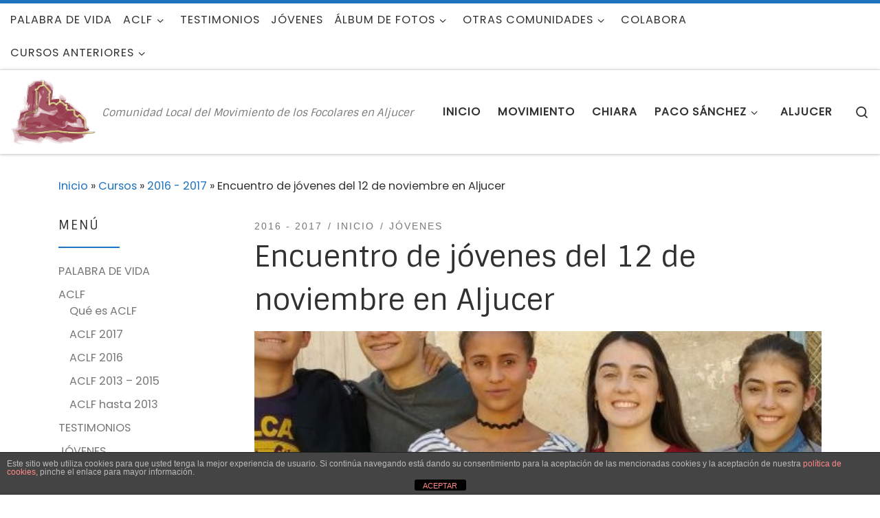

--- FILE ---
content_type: text/html; charset=UTF-8
request_url: https://focoaljucer.es/inicio/encuentro-de-jovenes-del-12-de-noviembre-en-aljucer/
body_size: 24424
content:
<!DOCTYPE html>
<!--[if IE 7]>
<html class="ie ie7" lang="es">
<![endif]-->
<!--[if IE 8]>
<html class="ie ie8" lang="es">
<![endif]-->
<!--[if !(IE 7) | !(IE 8)  ]><!-->
<html lang="es" class="no-js">
<!--<![endif]-->
  <head>
  <meta charset="UTF-8" />
  <meta http-equiv="X-UA-Compatible" content="IE=EDGE" />
  <meta name="viewport" content="width=device-width, initial-scale=1.0" />
  <link rel="profile"  href="https://gmpg.org/xfn/11" />
  <link rel="pingback" href="https://focoaljucer.es/xmlrpc.php" />
<!-- Manifest added by SuperPWA - Progressive Web Apps Plugin For WordPress -->
<link rel="manifest" href="/superpwa-manifest.json">
<meta name="theme-color" content="#D5E0EB">
<!-- / SuperPWA.com -->
<script>(function(html){html.className = html.className.replace(/\bno-js\b/,'js')})(document.documentElement);</script>
<meta name='robots' content='index, follow, max-image-preview:large, max-snippet:-1, max-video-preview:-1' />
	<style>img:is([sizes="auto" i], [sizes^="auto," i]) { contain-intrinsic-size: 3000px 1500px }</style>
	
	<!-- This site is optimized with the Yoast SEO plugin v26.3 - https://yoast.com/wordpress/plugins/seo/ -->
	<title>Encuentro de jóvenes del 12 de noviembre en Aljucer - Focoaljucer</title>
	<link rel="canonical" href="https://focoaljucer.es/inicio/encuentro-de-jovenes-del-12-de-noviembre-en-aljucer/" />
	<meta property="og:locale" content="es_ES" />
	<meta property="og:type" content="article" />
	<meta property="og:title" content="Encuentro de jóvenes del 12 de noviembre en Aljucer - Focoaljucer" />
	<meta property="og:description" content="Isabel Zaragoza y Águeda nos hacen un resumen de este encuentro en el que han participado 16 jóvenes y seis adultos. El sábado 12 de noviembre, vino a Aljucer Paco [&hellip;]" />
	<meta property="og:url" content="https://focoaljucer.es/inicio/encuentro-de-jovenes-del-12-de-noviembre-en-aljucer/" />
	<meta property="og:site_name" content="Focoaljucer" />
	<meta property="article:publisher" content="https://www.facebook.com/ACLF.Aljucer.Focolares/" />
	<meta property="article:published_time" content="2016-11-17T03:07:03+00:00" />
	<meta property="article:modified_time" content="2016-12-05T08:26:49+00:00" />
	<meta property="og:image" content="https://focoaljucer.es/wp-content/uploads/2016/11/featured2.jpg" />
	<meta property="og:image:width" content="494" />
	<meta property="og:image:height" content="330" />
	<meta property="og:image:type" content="image/jpeg" />
	<meta name="author" content="Alberto" />
	<meta name="twitter:card" content="summary_large_image" />
	<meta name="twitter:label1" content="Escrito por" />
	<meta name="twitter:data1" content="Alberto" />
	<meta name="twitter:label2" content="Tiempo de lectura" />
	<meta name="twitter:data2" content="2 minutos" />
	<script type="application/ld+json" class="yoast-schema-graph">{"@context":"https://schema.org","@graph":[{"@type":"Article","@id":"https://focoaljucer.es/inicio/encuentro-de-jovenes-del-12-de-noviembre-en-aljucer/#article","isPartOf":{"@id":"https://focoaljucer.es/inicio/encuentro-de-jovenes-del-12-de-noviembre-en-aljucer/"},"author":{"name":"Alberto","@id":"https://focoaljucer.es/#/schema/person/7a1bbaf355f2b4c105063da3556cffe9"},"headline":"Encuentro de jóvenes del 12 de noviembre en Aljucer","datePublished":"2016-11-17T03:07:03+00:00","dateModified":"2016-12-05T08:26:49+00:00","mainEntityOfPage":{"@id":"https://focoaljucer.es/inicio/encuentro-de-jovenes-del-12-de-noviembre-en-aljucer/"},"wordCount":310,"commentCount":0,"publisher":{"@id":"https://focoaljucer.es/#organization"},"image":{"@id":"https://focoaljucer.es/inicio/encuentro-de-jovenes-del-12-de-noviembre-en-aljucer/#primaryimage"},"thumbnailUrl":"https://focoaljucer.es/wp-content/uploads/2016/11/featured2.jpg","articleSection":["2016 - 2017","INICIO","JÓVENES"],"inLanguage":"es","potentialAction":[{"@type":"CommentAction","name":"Comment","target":["https://focoaljucer.es/inicio/encuentro-de-jovenes-del-12-de-noviembre-en-aljucer/#respond"]}]},{"@type":"WebPage","@id":"https://focoaljucer.es/inicio/encuentro-de-jovenes-del-12-de-noviembre-en-aljucer/","url":"https://focoaljucer.es/inicio/encuentro-de-jovenes-del-12-de-noviembre-en-aljucer/","name":"Encuentro de jóvenes del 12 de noviembre en Aljucer - Focoaljucer","isPartOf":{"@id":"https://focoaljucer.es/#website"},"primaryImageOfPage":{"@id":"https://focoaljucer.es/inicio/encuentro-de-jovenes-del-12-de-noviembre-en-aljucer/#primaryimage"},"image":{"@id":"https://focoaljucer.es/inicio/encuentro-de-jovenes-del-12-de-noviembre-en-aljucer/#primaryimage"},"thumbnailUrl":"https://focoaljucer.es/wp-content/uploads/2016/11/featured2.jpg","datePublished":"2016-11-17T03:07:03+00:00","dateModified":"2016-12-05T08:26:49+00:00","breadcrumb":{"@id":"https://focoaljucer.es/inicio/encuentro-de-jovenes-del-12-de-noviembre-en-aljucer/#breadcrumb"},"inLanguage":"es","potentialAction":[{"@type":"ReadAction","target":["https://focoaljucer.es/inicio/encuentro-de-jovenes-del-12-de-noviembre-en-aljucer/"]}]},{"@type":"ImageObject","inLanguage":"es","@id":"https://focoaljucer.es/inicio/encuentro-de-jovenes-del-12-de-noviembre-en-aljucer/#primaryimage","url":"https://focoaljucer.es/wp-content/uploads/2016/11/featured2.jpg","contentUrl":"https://focoaljucer.es/wp-content/uploads/2016/11/featured2.jpg","width":494,"height":330},{"@type":"BreadcrumbList","@id":"https://focoaljucer.es/inicio/encuentro-de-jovenes-del-12-de-noviembre-en-aljucer/#breadcrumb","itemListElement":[{"@type":"ListItem","position":1,"name":"Portada","item":"https://focoaljucer.es/"},{"@type":"ListItem","position":2,"name":"Encuentro de jóvenes del 12 de noviembre en Aljucer"}]},{"@type":"WebSite","@id":"https://focoaljucer.es/#website","url":"https://focoaljucer.es/","name":"Focoaljucer","description":"Comunidad Local del Movimiento de los Focolares en Aljucer","publisher":{"@id":"https://focoaljucer.es/#organization"},"potentialAction":[{"@type":"SearchAction","target":{"@type":"EntryPoint","urlTemplate":"https://focoaljucer.es/?s={search_term_string}"},"query-input":{"@type":"PropertyValueSpecification","valueRequired":true,"valueName":"search_term_string"}}],"inLanguage":"es"},{"@type":"Organization","@id":"https://focoaljucer.es/#organization","name":"ACLF Aljucer \"Francisco Sánchez Abellán\"","url":"https://focoaljucer.es/","logo":{"@type":"ImageObject","inLanguage":"es","@id":"https://focoaljucer.es/#/schema/logo/image/","url":"https://focoaljucer.es/wp-content/uploads/2016/03/Logo-ACLF-Aljucer.jpg","contentUrl":"https://focoaljucer.es/wp-content/uploads/2016/03/Logo-ACLF-Aljucer.jpg","width":1557,"height":1200,"caption":"ACLF Aljucer \"Francisco Sánchez Abellán\""},"image":{"@id":"https://focoaljucer.es/#/schema/logo/image/"},"sameAs":["https://www.facebook.com/ACLF.Aljucer.Focolares/","https://www.youtube.com/channel/UC5hG8v3eok3TXQ4JOU05cGw"]},{"@type":"Person","@id":"https://focoaljucer.es/#/schema/person/7a1bbaf355f2b4c105063da3556cffe9","name":"Alberto","image":{"@type":"ImageObject","inLanguage":"es","@id":"https://focoaljucer.es/#/schema/person/image/","url":"https://secure.gravatar.com/avatar/4759193b509026c4b80062cbd554530d017b74ad7d26a08e2204eb88d35a0a1d?s=96&d=mm&r=g","contentUrl":"https://secure.gravatar.com/avatar/4759193b509026c4b80062cbd554530d017b74ad7d26a08e2204eb88d35a0a1d?s=96&d=mm&r=g","caption":"Alberto"},"url":"https://focoaljucer.es/author/alberto/"}]}</script>
	<!-- / Yoast SEO plugin. -->


<link rel="alternate" type="application/rss+xml" title="Focoaljucer &raquo; Feed" href="https://focoaljucer.es/feed/" />
<link rel="alternate" type="application/rss+xml" title="Focoaljucer &raquo; Feed de los comentarios" href="https://focoaljucer.es/comments/feed/" />
<link rel="alternate" type="text/calendar" title="Focoaljucer &raquo; iCal Feed" href="https://focoaljucer.es/events/?ical=1" />
<link rel="alternate" type="application/rss+xml" title="Focoaljucer &raquo; Comentario Encuentro de jóvenes del 12 de noviembre en Aljucer del feed" href="https://focoaljucer.es/inicio/encuentro-de-jovenes-del-12-de-noviembre-en-aljucer/feed/" />
<script>
window._wpemojiSettings = {"baseUrl":"https:\/\/s.w.org\/images\/core\/emoji\/16.0.1\/72x72\/","ext":".png","svgUrl":"https:\/\/s.w.org\/images\/core\/emoji\/16.0.1\/svg\/","svgExt":".svg","source":{"concatemoji":"https:\/\/focoaljucer.es\/wp-includes\/js\/wp-emoji-release.min.js?ver=6.8.3"}};
/*! This file is auto-generated */
!function(s,n){var o,i,e;function c(e){try{var t={supportTests:e,timestamp:(new Date).valueOf()};sessionStorage.setItem(o,JSON.stringify(t))}catch(e){}}function p(e,t,n){e.clearRect(0,0,e.canvas.width,e.canvas.height),e.fillText(t,0,0);var t=new Uint32Array(e.getImageData(0,0,e.canvas.width,e.canvas.height).data),a=(e.clearRect(0,0,e.canvas.width,e.canvas.height),e.fillText(n,0,0),new Uint32Array(e.getImageData(0,0,e.canvas.width,e.canvas.height).data));return t.every(function(e,t){return e===a[t]})}function u(e,t){e.clearRect(0,0,e.canvas.width,e.canvas.height),e.fillText(t,0,0);for(var n=e.getImageData(16,16,1,1),a=0;a<n.data.length;a++)if(0!==n.data[a])return!1;return!0}function f(e,t,n,a){switch(t){case"flag":return n(e,"\ud83c\udff3\ufe0f\u200d\u26a7\ufe0f","\ud83c\udff3\ufe0f\u200b\u26a7\ufe0f")?!1:!n(e,"\ud83c\udde8\ud83c\uddf6","\ud83c\udde8\u200b\ud83c\uddf6")&&!n(e,"\ud83c\udff4\udb40\udc67\udb40\udc62\udb40\udc65\udb40\udc6e\udb40\udc67\udb40\udc7f","\ud83c\udff4\u200b\udb40\udc67\u200b\udb40\udc62\u200b\udb40\udc65\u200b\udb40\udc6e\u200b\udb40\udc67\u200b\udb40\udc7f");case"emoji":return!a(e,"\ud83e\udedf")}return!1}function g(e,t,n,a){var r="undefined"!=typeof WorkerGlobalScope&&self instanceof WorkerGlobalScope?new OffscreenCanvas(300,150):s.createElement("canvas"),o=r.getContext("2d",{willReadFrequently:!0}),i=(o.textBaseline="top",o.font="600 32px Arial",{});return e.forEach(function(e){i[e]=t(o,e,n,a)}),i}function t(e){var t=s.createElement("script");t.src=e,t.defer=!0,s.head.appendChild(t)}"undefined"!=typeof Promise&&(o="wpEmojiSettingsSupports",i=["flag","emoji"],n.supports={everything:!0,everythingExceptFlag:!0},e=new Promise(function(e){s.addEventListener("DOMContentLoaded",e,{once:!0})}),new Promise(function(t){var n=function(){try{var e=JSON.parse(sessionStorage.getItem(o));if("object"==typeof e&&"number"==typeof e.timestamp&&(new Date).valueOf()<e.timestamp+604800&&"object"==typeof e.supportTests)return e.supportTests}catch(e){}return null}();if(!n){if("undefined"!=typeof Worker&&"undefined"!=typeof OffscreenCanvas&&"undefined"!=typeof URL&&URL.createObjectURL&&"undefined"!=typeof Blob)try{var e="postMessage("+g.toString()+"("+[JSON.stringify(i),f.toString(),p.toString(),u.toString()].join(",")+"));",a=new Blob([e],{type:"text/javascript"}),r=new Worker(URL.createObjectURL(a),{name:"wpTestEmojiSupports"});return void(r.onmessage=function(e){c(n=e.data),r.terminate(),t(n)})}catch(e){}c(n=g(i,f,p,u))}t(n)}).then(function(e){for(var t in e)n.supports[t]=e[t],n.supports.everything=n.supports.everything&&n.supports[t],"flag"!==t&&(n.supports.everythingExceptFlag=n.supports.everythingExceptFlag&&n.supports[t]);n.supports.everythingExceptFlag=n.supports.everythingExceptFlag&&!n.supports.flag,n.DOMReady=!1,n.readyCallback=function(){n.DOMReady=!0}}).then(function(){return e}).then(function(){var e;n.supports.everything||(n.readyCallback(),(e=n.source||{}).concatemoji?t(e.concatemoji):e.wpemoji&&e.twemoji&&(t(e.twemoji),t(e.wpemoji)))}))}((window,document),window._wpemojiSettings);
</script>
<link rel='stylesheet' id='twb-open-sans-css' href='https://fonts.googleapis.com/css?family=Open+Sans%3A300%2C400%2C500%2C600%2C700%2C800&#038;display=swap&#038;ver=6.8.3' media='all' />
<link rel='stylesheet' id='twbbwg-global-css' href='https://focoaljucer.es/wp-content/plugins/photo-gallery/booster/assets/css/global.css?ver=1.0.0' media='all' />
<style id='wp-emoji-styles-inline-css'>

	img.wp-smiley, img.emoji {
		display: inline !important;
		border: none !important;
		box-shadow: none !important;
		height: 1em !important;
		width: 1em !important;
		margin: 0 0.07em !important;
		vertical-align: -0.1em !important;
		background: none !important;
		padding: 0 !important;
	}
</style>
<link rel='stylesheet' id='wp-block-library-css' href='https://focoaljucer.es/wp-includes/css/dist/block-library/style.min.css?ver=6.8.3' media='all' />
<style id='classic-theme-styles-inline-css'>
/*! This file is auto-generated */
.wp-block-button__link{color:#fff;background-color:#32373c;border-radius:9999px;box-shadow:none;text-decoration:none;padding:calc(.667em + 2px) calc(1.333em + 2px);font-size:1.125em}.wp-block-file__button{background:#32373c;color:#fff;text-decoration:none}
</style>
<style id='global-styles-inline-css'>
:root{--wp--preset--aspect-ratio--square: 1;--wp--preset--aspect-ratio--4-3: 4/3;--wp--preset--aspect-ratio--3-4: 3/4;--wp--preset--aspect-ratio--3-2: 3/2;--wp--preset--aspect-ratio--2-3: 2/3;--wp--preset--aspect-ratio--16-9: 16/9;--wp--preset--aspect-ratio--9-16: 9/16;--wp--preset--color--black: #000000;--wp--preset--color--cyan-bluish-gray: #abb8c3;--wp--preset--color--white: #ffffff;--wp--preset--color--pale-pink: #f78da7;--wp--preset--color--vivid-red: #cf2e2e;--wp--preset--color--luminous-vivid-orange: #ff6900;--wp--preset--color--luminous-vivid-amber: #fcb900;--wp--preset--color--light-green-cyan: #7bdcb5;--wp--preset--color--vivid-green-cyan: #00d084;--wp--preset--color--pale-cyan-blue: #8ed1fc;--wp--preset--color--vivid-cyan-blue: #0693e3;--wp--preset--color--vivid-purple: #9b51e0;--wp--preset--gradient--vivid-cyan-blue-to-vivid-purple: linear-gradient(135deg,rgba(6,147,227,1) 0%,rgb(155,81,224) 100%);--wp--preset--gradient--light-green-cyan-to-vivid-green-cyan: linear-gradient(135deg,rgb(122,220,180) 0%,rgb(0,208,130) 100%);--wp--preset--gradient--luminous-vivid-amber-to-luminous-vivid-orange: linear-gradient(135deg,rgba(252,185,0,1) 0%,rgba(255,105,0,1) 100%);--wp--preset--gradient--luminous-vivid-orange-to-vivid-red: linear-gradient(135deg,rgba(255,105,0,1) 0%,rgb(207,46,46) 100%);--wp--preset--gradient--very-light-gray-to-cyan-bluish-gray: linear-gradient(135deg,rgb(238,238,238) 0%,rgb(169,184,195) 100%);--wp--preset--gradient--cool-to-warm-spectrum: linear-gradient(135deg,rgb(74,234,220) 0%,rgb(151,120,209) 20%,rgb(207,42,186) 40%,rgb(238,44,130) 60%,rgb(251,105,98) 80%,rgb(254,248,76) 100%);--wp--preset--gradient--blush-light-purple: linear-gradient(135deg,rgb(255,206,236) 0%,rgb(152,150,240) 100%);--wp--preset--gradient--blush-bordeaux: linear-gradient(135deg,rgb(254,205,165) 0%,rgb(254,45,45) 50%,rgb(107,0,62) 100%);--wp--preset--gradient--luminous-dusk: linear-gradient(135deg,rgb(255,203,112) 0%,rgb(199,81,192) 50%,rgb(65,88,208) 100%);--wp--preset--gradient--pale-ocean: linear-gradient(135deg,rgb(255,245,203) 0%,rgb(182,227,212) 50%,rgb(51,167,181) 100%);--wp--preset--gradient--electric-grass: linear-gradient(135deg,rgb(202,248,128) 0%,rgb(113,206,126) 100%);--wp--preset--gradient--midnight: linear-gradient(135deg,rgb(2,3,129) 0%,rgb(40,116,252) 100%);--wp--preset--font-size--small: 13px;--wp--preset--font-size--medium: 20px;--wp--preset--font-size--large: 36px;--wp--preset--font-size--x-large: 42px;--wp--preset--spacing--20: 0.44rem;--wp--preset--spacing--30: 0.67rem;--wp--preset--spacing--40: 1rem;--wp--preset--spacing--50: 1.5rem;--wp--preset--spacing--60: 2.25rem;--wp--preset--spacing--70: 3.38rem;--wp--preset--spacing--80: 5.06rem;--wp--preset--shadow--natural: 6px 6px 9px rgba(0, 0, 0, 0.2);--wp--preset--shadow--deep: 12px 12px 50px rgba(0, 0, 0, 0.4);--wp--preset--shadow--sharp: 6px 6px 0px rgba(0, 0, 0, 0.2);--wp--preset--shadow--outlined: 6px 6px 0px -3px rgba(255, 255, 255, 1), 6px 6px rgba(0, 0, 0, 1);--wp--preset--shadow--crisp: 6px 6px 0px rgba(0, 0, 0, 1);}:where(.is-layout-flex){gap: 0.5em;}:where(.is-layout-grid){gap: 0.5em;}body .is-layout-flex{display: flex;}.is-layout-flex{flex-wrap: wrap;align-items: center;}.is-layout-flex > :is(*, div){margin: 0;}body .is-layout-grid{display: grid;}.is-layout-grid > :is(*, div){margin: 0;}:where(.wp-block-columns.is-layout-flex){gap: 2em;}:where(.wp-block-columns.is-layout-grid){gap: 2em;}:where(.wp-block-post-template.is-layout-flex){gap: 1.25em;}:where(.wp-block-post-template.is-layout-grid){gap: 1.25em;}.has-black-color{color: var(--wp--preset--color--black) !important;}.has-cyan-bluish-gray-color{color: var(--wp--preset--color--cyan-bluish-gray) !important;}.has-white-color{color: var(--wp--preset--color--white) !important;}.has-pale-pink-color{color: var(--wp--preset--color--pale-pink) !important;}.has-vivid-red-color{color: var(--wp--preset--color--vivid-red) !important;}.has-luminous-vivid-orange-color{color: var(--wp--preset--color--luminous-vivid-orange) !important;}.has-luminous-vivid-amber-color{color: var(--wp--preset--color--luminous-vivid-amber) !important;}.has-light-green-cyan-color{color: var(--wp--preset--color--light-green-cyan) !important;}.has-vivid-green-cyan-color{color: var(--wp--preset--color--vivid-green-cyan) !important;}.has-pale-cyan-blue-color{color: var(--wp--preset--color--pale-cyan-blue) !important;}.has-vivid-cyan-blue-color{color: var(--wp--preset--color--vivid-cyan-blue) !important;}.has-vivid-purple-color{color: var(--wp--preset--color--vivid-purple) !important;}.has-black-background-color{background-color: var(--wp--preset--color--black) !important;}.has-cyan-bluish-gray-background-color{background-color: var(--wp--preset--color--cyan-bluish-gray) !important;}.has-white-background-color{background-color: var(--wp--preset--color--white) !important;}.has-pale-pink-background-color{background-color: var(--wp--preset--color--pale-pink) !important;}.has-vivid-red-background-color{background-color: var(--wp--preset--color--vivid-red) !important;}.has-luminous-vivid-orange-background-color{background-color: var(--wp--preset--color--luminous-vivid-orange) !important;}.has-luminous-vivid-amber-background-color{background-color: var(--wp--preset--color--luminous-vivid-amber) !important;}.has-light-green-cyan-background-color{background-color: var(--wp--preset--color--light-green-cyan) !important;}.has-vivid-green-cyan-background-color{background-color: var(--wp--preset--color--vivid-green-cyan) !important;}.has-pale-cyan-blue-background-color{background-color: var(--wp--preset--color--pale-cyan-blue) !important;}.has-vivid-cyan-blue-background-color{background-color: var(--wp--preset--color--vivid-cyan-blue) !important;}.has-vivid-purple-background-color{background-color: var(--wp--preset--color--vivid-purple) !important;}.has-black-border-color{border-color: var(--wp--preset--color--black) !important;}.has-cyan-bluish-gray-border-color{border-color: var(--wp--preset--color--cyan-bluish-gray) !important;}.has-white-border-color{border-color: var(--wp--preset--color--white) !important;}.has-pale-pink-border-color{border-color: var(--wp--preset--color--pale-pink) !important;}.has-vivid-red-border-color{border-color: var(--wp--preset--color--vivid-red) !important;}.has-luminous-vivid-orange-border-color{border-color: var(--wp--preset--color--luminous-vivid-orange) !important;}.has-luminous-vivid-amber-border-color{border-color: var(--wp--preset--color--luminous-vivid-amber) !important;}.has-light-green-cyan-border-color{border-color: var(--wp--preset--color--light-green-cyan) !important;}.has-vivid-green-cyan-border-color{border-color: var(--wp--preset--color--vivid-green-cyan) !important;}.has-pale-cyan-blue-border-color{border-color: var(--wp--preset--color--pale-cyan-blue) !important;}.has-vivid-cyan-blue-border-color{border-color: var(--wp--preset--color--vivid-cyan-blue) !important;}.has-vivid-purple-border-color{border-color: var(--wp--preset--color--vivid-purple) !important;}.has-vivid-cyan-blue-to-vivid-purple-gradient-background{background: var(--wp--preset--gradient--vivid-cyan-blue-to-vivid-purple) !important;}.has-light-green-cyan-to-vivid-green-cyan-gradient-background{background: var(--wp--preset--gradient--light-green-cyan-to-vivid-green-cyan) !important;}.has-luminous-vivid-amber-to-luminous-vivid-orange-gradient-background{background: var(--wp--preset--gradient--luminous-vivid-amber-to-luminous-vivid-orange) !important;}.has-luminous-vivid-orange-to-vivid-red-gradient-background{background: var(--wp--preset--gradient--luminous-vivid-orange-to-vivid-red) !important;}.has-very-light-gray-to-cyan-bluish-gray-gradient-background{background: var(--wp--preset--gradient--very-light-gray-to-cyan-bluish-gray) !important;}.has-cool-to-warm-spectrum-gradient-background{background: var(--wp--preset--gradient--cool-to-warm-spectrum) !important;}.has-blush-light-purple-gradient-background{background: var(--wp--preset--gradient--blush-light-purple) !important;}.has-blush-bordeaux-gradient-background{background: var(--wp--preset--gradient--blush-bordeaux) !important;}.has-luminous-dusk-gradient-background{background: var(--wp--preset--gradient--luminous-dusk) !important;}.has-pale-ocean-gradient-background{background: var(--wp--preset--gradient--pale-ocean) !important;}.has-electric-grass-gradient-background{background: var(--wp--preset--gradient--electric-grass) !important;}.has-midnight-gradient-background{background: var(--wp--preset--gradient--midnight) !important;}.has-small-font-size{font-size: var(--wp--preset--font-size--small) !important;}.has-medium-font-size{font-size: var(--wp--preset--font-size--medium) !important;}.has-large-font-size{font-size: var(--wp--preset--font-size--large) !important;}.has-x-large-font-size{font-size: var(--wp--preset--font-size--x-large) !important;}
:where(.wp-block-post-template.is-layout-flex){gap: 1.25em;}:where(.wp-block-post-template.is-layout-grid){gap: 1.25em;}
:where(.wp-block-columns.is-layout-flex){gap: 2em;}:where(.wp-block-columns.is-layout-grid){gap: 2em;}
:root :where(.wp-block-pullquote){font-size: 1.5em;line-height: 1.6;}
</style>
<link rel='stylesheet' id='front-estilos-css' href='https://focoaljucer.es/wp-content/plugins/asesor-cookies-para-la-ley-en-espana/html/front/estilos.css?ver=6.8.3' media='all' />
<link rel='stylesheet' id='bwg_fonts-css' href='https://focoaljucer.es/wp-content/plugins/photo-gallery/css/bwg-fonts/fonts.css?ver=0.0.1' media='all' />
<link rel='stylesheet' id='sumoselect-css' href='https://focoaljucer.es/wp-content/plugins/photo-gallery/css/sumoselect.min.css?ver=3.4.6' media='all' />
<link rel='stylesheet' id='mCustomScrollbar-css' href='https://focoaljucer.es/wp-content/plugins/photo-gallery/css/jquery.mCustomScrollbar.min.css?ver=3.1.5' media='all' />
<link rel='stylesheet' id='bwg_frontend-css' href='https://focoaljucer.es/wp-content/plugins/photo-gallery/css/styles.min.css?ver=1.8.35' media='all' />
<link rel='stylesheet' id='customizr-main-css' href='https://focoaljucer.es/wp-content/themes/customizr/assets/front/css/style.min.css?ver=4.4.24' media='all' />
<style id='customizr-main-inline-css'>
::-moz-selection{background-color:#1e73be}::selection{background-color:#1e73be}a,.btn-skin:active,.btn-skin:focus,.btn-skin:hover,.btn-skin.inverted,.grid-container__classic .post-type__icon,.post-type__icon:hover .icn-format,.grid-container__classic .post-type__icon:hover .icn-format,[class*='grid-container__'] .entry-title a.czr-title:hover,input[type=checkbox]:checked::before{color:#1e73be}.czr-css-loader > div ,.btn-skin,.btn-skin:active,.btn-skin:focus,.btn-skin:hover,.btn-skin-h-dark,.btn-skin-h-dark.inverted:active,.btn-skin-h-dark.inverted:focus,.btn-skin-h-dark.inverted:hover{border-color:#1e73be}.tc-header.border-top{border-top-color:#1e73be}[class*='grid-container__'] .entry-title a:hover::after,.grid-container__classic .post-type__icon,.btn-skin,.btn-skin.inverted:active,.btn-skin.inverted:focus,.btn-skin.inverted:hover,.btn-skin-h-dark,.btn-skin-h-dark.inverted:active,.btn-skin-h-dark.inverted:focus,.btn-skin-h-dark.inverted:hover,.sidebar .widget-title::after,input[type=radio]:checked::before{background-color:#1e73be}.btn-skin-light:active,.btn-skin-light:focus,.btn-skin-light:hover,.btn-skin-light.inverted{color:#4799e2}input:not([type='submit']):not([type='button']):not([type='number']):not([type='checkbox']):not([type='radio']):focus,textarea:focus,.btn-skin-light,.btn-skin-light.inverted,.btn-skin-light:active,.btn-skin-light:focus,.btn-skin-light:hover,.btn-skin-light.inverted:active,.btn-skin-light.inverted:focus,.btn-skin-light.inverted:hover{border-color:#4799e2}.btn-skin-light,.btn-skin-light.inverted:active,.btn-skin-light.inverted:focus,.btn-skin-light.inverted:hover{background-color:#4799e2}.btn-skin-lightest:active,.btn-skin-lightest:focus,.btn-skin-lightest:hover,.btn-skin-lightest.inverted{color:#5da5e5}.btn-skin-lightest,.btn-skin-lightest.inverted,.btn-skin-lightest:active,.btn-skin-lightest:focus,.btn-skin-lightest:hover,.btn-skin-lightest.inverted:active,.btn-skin-lightest.inverted:focus,.btn-skin-lightest.inverted:hover{border-color:#5da5e5}.btn-skin-lightest,.btn-skin-lightest.inverted:active,.btn-skin-lightest.inverted:focus,.btn-skin-lightest.inverted:hover{background-color:#5da5e5}.pagination,a:hover,a:focus,a:active,.btn-skin-dark:active,.btn-skin-dark:focus,.btn-skin-dark:hover,.btn-skin-dark.inverted,.btn-skin-dark-oh:active,.btn-skin-dark-oh:focus,.btn-skin-dark-oh:hover,.post-info a:not(.btn):hover,.grid-container__classic .post-type__icon .icn-format,[class*='grid-container__'] .hover .entry-title a,.widget-area a:not(.btn):hover,a.czr-format-link:hover,.format-link.hover a.czr-format-link,button[type=submit]:hover,button[type=submit]:active,button[type=submit]:focus,input[type=submit]:hover,input[type=submit]:active,input[type=submit]:focus,.tabs .nav-link:hover,.tabs .nav-link.active,.tabs .nav-link.active:hover,.tabs .nav-link.active:focus{color:#165389}.grid-container__classic.tc-grid-border .grid__item,.btn-skin-dark,.btn-skin-dark.inverted,button[type=submit],input[type=submit],.btn-skin-dark:active,.btn-skin-dark:focus,.btn-skin-dark:hover,.btn-skin-dark.inverted:active,.btn-skin-dark.inverted:focus,.btn-skin-dark.inverted:hover,.btn-skin-h-dark:active,.btn-skin-h-dark:focus,.btn-skin-h-dark:hover,.btn-skin-h-dark.inverted,.btn-skin-h-dark.inverted,.btn-skin-h-dark.inverted,.btn-skin-dark-oh:active,.btn-skin-dark-oh:focus,.btn-skin-dark-oh:hover,.btn-skin-dark-oh.inverted:active,.btn-skin-dark-oh.inverted:focus,.btn-skin-dark-oh.inverted:hover,button[type=submit]:hover,button[type=submit]:active,button[type=submit]:focus,input[type=submit]:hover,input[type=submit]:active,input[type=submit]:focus{border-color:#165389}.btn-skin-dark,.btn-skin-dark.inverted:active,.btn-skin-dark.inverted:focus,.btn-skin-dark.inverted:hover,.btn-skin-h-dark:active,.btn-skin-h-dark:focus,.btn-skin-h-dark:hover,.btn-skin-h-dark.inverted,.btn-skin-h-dark.inverted,.btn-skin-h-dark.inverted,.btn-skin-dark-oh.inverted:active,.btn-skin-dark-oh.inverted:focus,.btn-skin-dark-oh.inverted:hover,.grid-container__classic .post-type__icon:hover,button[type=submit],input[type=submit],.czr-link-hover-underline .widgets-list-layout-links a:not(.btn)::before,.czr-link-hover-underline .widget_archive a:not(.btn)::before,.czr-link-hover-underline .widget_nav_menu a:not(.btn)::before,.czr-link-hover-underline .widget_rss ul a:not(.btn)::before,.czr-link-hover-underline .widget_recent_entries a:not(.btn)::before,.czr-link-hover-underline .widget_categories a:not(.btn)::before,.czr-link-hover-underline .widget_meta a:not(.btn)::before,.czr-link-hover-underline .widget_recent_comments a:not(.btn)::before,.czr-link-hover-underline .widget_pages a:not(.btn)::before,.czr-link-hover-underline .widget_calendar a:not(.btn)::before,[class*='grid-container__'] .hover .entry-title a::after,a.czr-format-link::before,.comment-author a::before,.comment-link::before,.tabs .nav-link.active::before{background-color:#165389}.btn-skin-dark-shaded:active,.btn-skin-dark-shaded:focus,.btn-skin-dark-shaded:hover,.btn-skin-dark-shaded.inverted{background-color:rgba(22,83,137,0.2)}.btn-skin-dark-shaded,.btn-skin-dark-shaded.inverted:active,.btn-skin-dark-shaded.inverted:focus,.btn-skin-dark-shaded.inverted:hover{background-color:rgba(22,83,137,0.8)}.navbar-brand,.header-tagline,h1,h2,h3,.tc-dropcap { font-family : 'Sintony'; }
body { font-family : 'Poppins'; }

              body {
                font-size : 1.06rem;
                line-height : 1.5em;
              }

.tc-header.border-top { border-top-width: 5px; border-top-style: solid }
.tc-singular-thumbnail-wrapper .entry-media__wrapper {
                max-height: 200px;
                height :200px
              }

@media (min-width: 576px ){
.tc-singular-thumbnail-wrapper .entry-media__wrapper {
                  max-height: 250px;
                  height :250px
                }
}

#czr-push-footer { display: none; visibility: hidden; }
        .czr-sticky-footer #czr-push-footer.sticky-footer-enabled { display: block; }
        
</style>
<script src="https://focoaljucer.es/wp-includes/js/jquery/jquery.min.js?ver=3.7.1" id="jquery-core-js"></script>
<script src="https://focoaljucer.es/wp-includes/js/jquery/jquery-migrate.min.js?ver=3.4.1" id="jquery-migrate-js"></script>
<script src="https://focoaljucer.es/wp-content/plugins/photo-gallery/booster/assets/js/circle-progress.js?ver=1.2.2" id="twbbwg-circle-js"></script>
<script id="twbbwg-global-js-extra">
var twb = {"nonce":"4802777267","ajax_url":"https:\/\/focoaljucer.es\/wp-admin\/admin-ajax.php","plugin_url":"https:\/\/focoaljucer.es\/wp-content\/plugins\/photo-gallery\/booster","href":"https:\/\/focoaljucer.es\/wp-admin\/admin.php?page=twbbwg_photo-gallery"};
var twb = {"nonce":"4802777267","ajax_url":"https:\/\/focoaljucer.es\/wp-admin\/admin-ajax.php","plugin_url":"https:\/\/focoaljucer.es\/wp-content\/plugins\/photo-gallery\/booster","href":"https:\/\/focoaljucer.es\/wp-admin\/admin.php?page=twbbwg_photo-gallery"};
</script>
<script src="https://focoaljucer.es/wp-content/plugins/photo-gallery/booster/assets/js/global.js?ver=1.0.0" id="twbbwg-global-js"></script>
<script id="front-principal-js-extra">
var cdp_cookies_info = {"url_plugin":"https:\/\/focoaljucer.es\/wp-content\/plugins\/asesor-cookies-para-la-ley-en-espana\/plugin.php","url_admin_ajax":"https:\/\/focoaljucer.es\/wp-admin\/admin-ajax.php"};
</script>
<script src="https://focoaljucer.es/wp-content/plugins/asesor-cookies-para-la-ley-en-espana/html/front/principal.js?ver=6.8.3" id="front-principal-js"></script>
<script src="https://focoaljucer.es/wp-content/plugins/photo-gallery/js/jquery.sumoselect.min.js?ver=3.4.6" id="sumoselect-js"></script>
<script src="https://focoaljucer.es/wp-content/plugins/photo-gallery/js/tocca.min.js?ver=2.0.9" id="bwg_mobile-js"></script>
<script src="https://focoaljucer.es/wp-content/plugins/photo-gallery/js/jquery.mCustomScrollbar.concat.min.js?ver=3.1.5" id="mCustomScrollbar-js"></script>
<script src="https://focoaljucer.es/wp-content/plugins/photo-gallery/js/jquery.fullscreen.min.js?ver=0.6.0" id="jquery-fullscreen-js"></script>
<script id="bwg_frontend-js-extra">
var bwg_objectsL10n = {"bwg_field_required":"este campo es obligatorio.","bwg_mail_validation":"Esta no es una direcci\u00f3n de correo electr\u00f3nico v\u00e1lida.","bwg_search_result":"No hay im\u00e1genes que coincidan con tu b\u00fasqueda.","bwg_select_tag":"Seleccionar la etiqueta","bwg_order_by":"Ordenar por","bwg_search":"Buscar","bwg_show_ecommerce":"Mostrar el comercio electr\u00f3nico","bwg_hide_ecommerce":"Ocultar el comercio electr\u00f3nico","bwg_show_comments":"Restaurar","bwg_hide_comments":"Ocultar comentarios","bwg_restore":"Restaurar","bwg_maximize":"Maximizar","bwg_fullscreen":"Pantalla completa","bwg_exit_fullscreen":"Salir de pantalla completa","bwg_search_tag":"BUSCAR...","bwg_tag_no_match":"No se han encontrado etiquetas","bwg_all_tags_selected":"Todas las etiquetas seleccionadas","bwg_tags_selected":"etiqueta seleccionada","play":"Reproducir","pause":"Pausa","is_pro":"","bwg_play":"Reproducir","bwg_pause":"Pausa","bwg_hide_info":"Anterior informaci\u00f3n","bwg_show_info":"Mostrar info","bwg_hide_rating":"Ocultar las valoraciones","bwg_show_rating":"Mostrar la valoraci\u00f3n","ok":"Aceptar","cancel":"Cancelar","select_all":"Seleccionar todo","lazy_load":"0","lazy_loader":"https:\/\/focoaljucer.es\/wp-content\/plugins\/photo-gallery\/images\/ajax_loader.png","front_ajax":"0","bwg_tag_see_all":"Ver todas las etiquetas","bwg_tag_see_less":"Ver menos etiquetas"};
</script>
<script src="https://focoaljucer.es/wp-content/plugins/photo-gallery/js/scripts.min.js?ver=1.8.35" id="bwg_frontend-js"></script>
<script src="https://focoaljucer.es/wp-content/themes/customizr/assets/front/js/libs/modernizr.min.js?ver=4.4.24" id="modernizr-js"></script>
<script src='https://focoaljucer.es/wp-content/plugins/the-events-calendar/common/build/js/underscore-before.js'></script>
<script src="https://focoaljucer.es/wp-includes/js/underscore.min.js?ver=1.13.7" id="underscore-js"></script>
<script src='https://focoaljucer.es/wp-content/plugins/the-events-calendar/common/build/js/underscore-after.js'></script>
<script id="tc-scripts-js-extra">
var CZRParams = {"assetsPath":"https:\/\/focoaljucer.es\/wp-content\/themes\/customizr\/assets\/front\/","mainScriptUrl":"https:\/\/focoaljucer.es\/wp-content\/themes\/customizr\/assets\/front\/js\/tc-scripts.min.js?4.4.24","deferFontAwesome":"1","fontAwesomeUrl":"https:\/\/focoaljucer.es\/wp-content\/themes\/customizr\/assets\/shared\/fonts\/fa\/css\/fontawesome-all.min.css?4.4.24","_disabled":[],"centerSliderImg":"1","isLightBoxEnabled":"1","SmoothScroll":{"Enabled":true,"Options":{"touchpadSupport":false}},"isAnchorScrollEnabled":"","anchorSmoothScrollExclude":{"simple":["[class*=edd]",".carousel-control","[data-toggle=\"modal\"]","[data-toggle=\"dropdown\"]","[data-toggle=\"czr-dropdown\"]","[data-toggle=\"tooltip\"]","[data-toggle=\"popover\"]","[data-toggle=\"collapse\"]","[data-toggle=\"czr-collapse\"]","[data-toggle=\"tab\"]","[data-toggle=\"pill\"]","[data-toggle=\"czr-pill\"]","[class*=upme]","[class*=um-]"],"deep":{"classes":[],"ids":[]}},"timerOnScrollAllBrowsers":"1","centerAllImg":"1","HasComments":"","LoadModernizr":"1","stickyHeader":"","extLinksStyle":"","extLinksTargetExt":"","extLinksSkipSelectors":{"classes":["btn","button"],"ids":[]},"dropcapEnabled":"","dropcapWhere":{"post":"","page":""},"dropcapMinWords":"","dropcapSkipSelectors":{"tags":["IMG","IFRAME","H1","H2","H3","H4","H5","H6","BLOCKQUOTE","UL","OL"],"classes":["btn"],"id":[]},"imgSmartLoadEnabled":"1","imgSmartLoadOpts":{"parentSelectors":["[class*=grid-container], .article-container",".__before_main_wrapper",".widget-front",".post-related-articles",".tc-singular-thumbnail-wrapper",".sek-module-inner"],"opts":{"excludeImg":[".tc-holder-img"]}},"imgSmartLoadsForSliders":"1","pluginCompats":[],"isWPMobile":"","menuStickyUserSettings":{"desktop":"stick_up","mobile":"stick_up"},"adminAjaxUrl":"https:\/\/focoaljucer.es\/wp-admin\/admin-ajax.php","ajaxUrl":"https:\/\/focoaljucer.es\/?czrajax=1","frontNonce":{"id":"CZRFrontNonce","handle":"24d7980cad"},"isDevMode":"","isModernStyle":"1","i18n":{"Permanently dismiss":"Descartar permanentemente"},"frontNotifications":{"welcome":{"enabled":false,"content":"","dismissAction":"dismiss_welcome_note_front"}},"preloadGfonts":"1","googleFonts":"Sintony%7CPoppins","version":"4.4.24"};
</script>
<script src="https://focoaljucer.es/wp-content/themes/customizr/assets/front/js/tc-scripts.min.js?ver=4.4.24" id="tc-scripts-js" defer></script>
<link rel="https://api.w.org/" href="https://focoaljucer.es/wp-json/" /><link rel="alternate" title="JSON" type="application/json" href="https://focoaljucer.es/wp-json/wp/v2/posts/1285" /><link rel="EditURI" type="application/rsd+xml" title="RSD" href="https://focoaljucer.es/xmlrpc.php?rsd" />
<meta name="generator" content="WordPress 6.8.3" />
<link rel='shortlink' href='https://focoaljucer.es/?p=1285' />
<link rel="alternate" title="oEmbed (JSON)" type="application/json+oembed" href="https://focoaljucer.es/wp-json/oembed/1.0/embed?url=https%3A%2F%2Ffocoaljucer.es%2Finicio%2Fencuentro-de-jovenes-del-12-de-noviembre-en-aljucer%2F" />
<link rel="alternate" title="oEmbed (XML)" type="text/xml+oembed" href="https://focoaljucer.es/wp-json/oembed/1.0/embed?url=https%3A%2F%2Ffocoaljucer.es%2Finicio%2Fencuentro-de-jovenes-del-12-de-noviembre-en-aljucer%2F&#038;format=xml" />

	<link rel="stylesheet" type="text/css" href="https://focoaljucer.es/wp-content/plugins/jquery-vertical-mega-menu/css/dcverticalmegamenu.css" media="screen" /><meta name="tec-api-version" content="v1"><meta name="tec-api-origin" content="https://focoaljucer.es"><link rel="alternate" href="https://focoaljucer.es/wp-json/tribe/events/v1/" />              <link rel="preload" as="font" type="font/woff2" href="https://focoaljucer.es/wp-content/themes/customizr/assets/shared/fonts/customizr/customizr.woff2?128396981" crossorigin="anonymous"/>
                  <meta name="onesignal" content="wordpress-plugin"/>
            <script>

      window.OneSignalDeferred = window.OneSignalDeferred || [];

      OneSignalDeferred.push(function(OneSignal) {
        var oneSignal_options = {};
        window._oneSignalInitOptions = oneSignal_options;

        oneSignal_options['serviceWorkerParam'] = { scope: '/' };
oneSignal_options['serviceWorkerPath'] = 'OneSignalSDKWorker.js.php';

        OneSignal.Notifications.setDefaultUrl("https://focoaljucer.es");

        oneSignal_options['wordpress'] = true;
oneSignal_options['appId'] = '1ce33074-77e7-460c-bc2a-cc8dfbefcf76';
oneSignal_options['allowLocalhostAsSecureOrigin'] = true;
oneSignal_options['welcomeNotification'] = { };
oneSignal_options['welcomeNotification']['title'] = "";
oneSignal_options['welcomeNotification']['message'] = "";
oneSignal_options['path'] = "https://focoaljucer.es/wp-content/plugins/onesignal-free-web-push-notifications/sdk_files/";
oneSignal_options['promptOptions'] = { };
oneSignal_options['notifyButton'] = { };
oneSignal_options['notifyButton']['enable'] = true;
oneSignal_options['notifyButton']['position'] = 'bottom-right';
oneSignal_options['notifyButton']['theme'] = 'default';
oneSignal_options['notifyButton']['size'] = 'medium';
oneSignal_options['notifyButton']['showCredit'] = true;
oneSignal_options['notifyButton']['text'] = {};
              OneSignal.init(window._oneSignalInitOptions);
                    });

      function documentInitOneSignal() {
        var oneSignal_elements = document.getElementsByClassName("OneSignal-prompt");

        var oneSignalLinkClickHandler = function(event) { OneSignal.Notifications.requestPermission(); event.preventDefault(); };        for(var i = 0; i < oneSignal_elements.length; i++)
          oneSignal_elements[i].addEventListener('click', oneSignalLinkClickHandler, false);
      }

      if (document.readyState === 'complete') {
           documentInitOneSignal();
      }
      else {
           window.addEventListener("load", function(event){
               documentInitOneSignal();
          });
      }
    </script>
<link rel="icon" href="https://focoaljucer.es/wp-content/uploads/2016/03/cropped-cropped-Logo-focoaljucer-32x32.png" sizes="32x32" />
<link rel="icon" href="https://focoaljucer.es/wp-content/uploads/2016/03/cropped-cropped-Logo-focoaljucer-192x192.png" sizes="192x192" />
<link rel="apple-touch-icon" href="https://focoaljucer.es/wp-content/uploads/2016/03/cropped-cropped-Logo-focoaljucer-180x180.png" />
<meta name="msapplication-TileImage" content="https://focoaljucer.es/wp-content/uploads/2016/03/cropped-cropped-Logo-focoaljucer-270x270.png" />
</head>

  <body class="wp-singular post-template-default single single-post postid-1285 single-format-standard wp-embed-responsive wp-theme-customizr tribe-no-js czr-link-hover-underline header-skin-light footer-skin-dark czr-l-sidebar tc-center-images czr-full-layout customizr-4-4-24 czr-sticky-footer">
          <a class="screen-reader-text skip-link" href="#content">Saltar al contenido</a>
    
    
    <div id="tc-page-wrap" class="">

      <header class="tpnav-header__header tc-header sl-logo_left sticky-brand-shrink-on sticky-transparent border-top czr-submenu-fade czr-submenu-move" >
    <div class="topbar-navbar__wrapper " >
  <div class="container-fluid">
        <div class="row flex-row flex-lg-nowrap justify-content-start justify-content-lg-end align-items-center topbar-navbar__row">
                    <div class="topbar-nav__container col col-auto d-none d-lg-flex">
          <nav id="topbar-nav" class="topbar-nav__nav">
            <div class="nav__menu-wrapper topbar-nav__menu-wrapper czr-open-on-hover" >
<ul id="topbar-menu" class="topbar-nav__menu regular-nav nav__menu nav"><li id="menu-item-33" class="menu-item menu-item-type-custom menu-item-object-custom menu-item-33"><a href="http://focoaljucer.es/?page_id=133&#038;preview=true" class="nav__link"><span class="nav__title">PALABRA DE VIDA</span></a></li>
<li id="menu-item-34" class="menu-item menu-item-type-custom menu-item-object-custom menu-item-home menu-item-has-children czr-dropdown menu-item-34"><a data-toggle="czr-dropdown" aria-haspopup="true" aria-expanded="false" href="http://focoaljucer.es" class="nav__link"><span class="nav__title">ACLF</span><span class="caret__dropdown-toggler"><i class="icn-down-small"></i></span></a>
<ul class="dropdown-menu czr-dropdown-menu">
	<li id="menu-item-35" class="menu-item menu-item-type-custom menu-item-object-custom dropdown-item menu-item-35"><a href="http://focoaljucer.es/que-es-aclf/" class="nav__link"><span class="nav__title">Qué es ACLF</span></a></li>
	<li id="menu-item-1364" class="menu-item menu-item-type-taxonomy menu-item-object-category dropdown-item menu-item-1364"><a href="https://focoaljucer.es/category/aclf-2017/" class="nav__link"><span class="nav__title">ACLF 2017</span></a></li>
	<li id="menu-item-707" class="menu-item menu-item-type-taxonomy menu-item-object-category dropdown-item menu-item-707"><a href="https://focoaljucer.es/category/aclf/" class="nav__link"><span class="nav__title">ACLF 2016</span></a></li>
	<li id="menu-item-36" class="menu-item menu-item-type-custom menu-item-object-custom dropdown-item menu-item-36"><a href="http://albertosgz.esy.es/" class="nav__link"><span class="nav__title">ACLF 2013 &#8211; 2015</span></a></li>
	<li id="menu-item-230" class="menu-item menu-item-type-custom menu-item-object-custom dropdown-item menu-item-230"><a href="https://focoaljucerold.000webhostapp.com/ACLF.html" class="nav__link"><span class="nav__title">ACLF hasta 2013</span></a></li>
</ul>
</li>
<li id="menu-item-38" class="menu-item menu-item-type-custom menu-item-object-custom menu-item-38"><a href="https://focoaljucer.es/testimonios/" class="nav__link"><span class="nav__title">TESTIMONIOS</span></a></li>
<li id="menu-item-1357" class="menu-item menu-item-type-taxonomy menu-item-object-category current-post-ancestor current-menu-parent current-post-parent current-active menu-item-1357"><a href="https://focoaljucer.es/category/jovenes/" class="nav__link"><span class="nav__title">JÓVENES</span></a></li>
<li id="menu-item-1225" class="menu-item menu-item-type-custom menu-item-object-custom menu-item-has-children czr-dropdown menu-item-1225"><a data-toggle="czr-dropdown" aria-haspopup="true" aria-expanded="false" href="#" class="nav__link"><span class="nav__title">ÁLBUM DE FOTOS</span><span class="caret__dropdown-toggler"><i class="icn-down-small"></i></span></a>
<ul class="dropdown-menu czr-dropdown-menu">
	<li id="menu-item-1224" class="menu-item menu-item-type-post_type menu-item-object-page dropdown-item menu-item-1224"><a href="https://focoaljucer.es/album-de-fotos/" class="nav__link"><span class="nav__title">Álbum de fotos</span></a></li>
	<li id="menu-item-39" class="menu-item menu-item-type-custom menu-item-object-custom dropdown-item menu-item-39"><a href="https://focoaljucerold.000webhostapp.com/Album%20de%20fotos.html" class="nav__link"><span class="nav__title">Primer álbum</span></a></li>
</ul>
</li>
<li id="menu-item-42" class="menu-item menu-item-type-custom menu-item-object-custom menu-item-has-children czr-dropdown menu-item-42"><a data-toggle="czr-dropdown" aria-haspopup="true" aria-expanded="false" href="#" class="nav__link"><span class="nav__title">OTRAS COMUNIDADES</span><span class="caret__dropdown-toggler"><i class="icn-down-small"></i></span></a>
<ul class="dropdown-menu czr-dropdown-menu">
	<li id="menu-item-1652" class="menu-item menu-item-type-taxonomy menu-item-object-category dropdown-item menu-item-1652"><a href="https://focoaljucer.es/category/comunidades-locales/cl-murcia/" class="nav__link"><span class="nav__title">CL Murcia</span></a></li>
	<li id="menu-item-1653" class="menu-item menu-item-type-taxonomy menu-item-object-category dropdown-item menu-item-1653"><a href="https://focoaljucer.es/category/comunidades-locales/cl-cartagena/" class="nav__link"><span class="nav__title">CL Cartagena</span></a></li>
	<li id="menu-item-1654" class="menu-item menu-item-type-taxonomy menu-item-object-category dropdown-item menu-item-1654"><a href="https://focoaljucer.es/category/comunidades-locales/cl-caravaca-de-la-cruz/" class="nav__link"><span class="nav__title">CL Caravaca de la Cruz</span></a></li>
	<li id="menu-item-1655" class="menu-item menu-item-type-taxonomy menu-item-object-category dropdown-item menu-item-1655"><a href="https://focoaljucer.es/category/comunidades-locales/cl-archena/" class="nav__link"><span class="nav__title">CL Archena</span></a></li>
</ul>
</li>
<li id="menu-item-43" class="menu-item menu-item-type-custom menu-item-object-custom menu-item-43"><a href="http://focoaljucer.es/?page_id=288&#038;preview=true" class="nav__link"><span class="nav__title">COLABORA</span></a></li>
<li id="menu-item-41" class="menu-item menu-item-type-custom menu-item-object-custom menu-item-has-children czr-dropdown menu-item-41"><a data-toggle="czr-dropdown" aria-haspopup="true" aria-expanded="false" href="#" class="nav__link"><span class="nav__title">CURSOS ANTERIORES</span><span class="caret__dropdown-toggler"><i class="icn-down-small"></i></span></a>
<ul class="dropdown-menu czr-dropdown-menu">
	<li id="menu-item-2323" class="menu-item menu-item-type-taxonomy menu-item-object-category dropdown-item menu-item-2323"><a href="https://focoaljucer.es/category/cursos/2017-2018/" class="nav__link"><span class="nav__title">2017 &#8211; 2018</span></a></li>
	<li id="menu-item-1211" class="menu-item menu-item-type-taxonomy menu-item-object-category current-post-ancestor current-menu-parent current-post-parent dropdown-item current-active menu-item-1211"><a href="https://focoaljucer.es/category/cursos/2016-2017/" class="nav__link"><span class="nav__title">2016 &#8211; 2017</span></a></li>
	<li id="menu-item-708" class="menu-item menu-item-type-taxonomy menu-item-object-category dropdown-item menu-item-708"><a href="https://focoaljucer.es/category/cursos/2015-2016/" class="nav__link"><span class="nav__title">2015 &#8211; 2016</span></a></li>
	<li id="menu-item-1647" class="menu-item menu-item-type-taxonomy menu-item-object-category dropdown-item menu-item-1647"><a href="https://focoaljucer.es/category/cursos/2014-2015/" class="nav__link"><span class="nav__title">2014 &#8211; 2015</span></a></li>
	<li id="menu-item-1646" class="menu-item menu-item-type-taxonomy menu-item-object-category dropdown-item menu-item-1646"><a href="https://focoaljucer.es/category/cursos/2013-2014/" class="nav__link"><span class="nav__title">2013 &#8211; 2014</span></a></li>
	<li id="menu-item-125" class="menu-item menu-item-type-custom menu-item-object-custom dropdown-item menu-item-125"><a href="https://focoaljucerold.000webhostapp.com/Curso_2012-2013.html" class="nav__link"><span class="nav__title">2012 &#8211; 2013</span></a></li>
	<li id="menu-item-126" class="menu-item menu-item-type-custom menu-item-object-custom dropdown-item menu-item-126"><a href="https://focoaljucerold.000webhostapp.com/Curso_2011-2012.html" class="nav__link"><span class="nav__title">2011 &#8211; 2012</span></a></li>
	<li id="menu-item-127" class="menu-item menu-item-type-custom menu-item-object-custom dropdown-item menu-item-127"><a href="https://focoaljucerold.000webhostapp.com/Curso_2010-2011.html" class="nav__link"><span class="nav__title">2010 &#8211; 2011</span></a></li>
	<li id="menu-item-229" class="menu-item menu-item-type-custom menu-item-object-custom dropdown-item menu-item-229"><a href="https://focoaljucerold.000webhostapp.com/Curso_2009-2010.html" class="nav__link"><span class="nav__title">2009 &#8211; 2010</span></a></li>
	<li id="menu-item-128" class="menu-item menu-item-type-custom menu-item-object-custom dropdown-item menu-item-128"><a href="https://focoaljucerold.000webhostapp.com/Curso_2008-2009.html" class="nav__link"><span class="nav__title">2008 &#8211; 2009</span></a></li>
</ul>
</li>
</ul></div>          </nav>
        </div>
                          <div class="topbar-nav__socials social-links col col-auto d-none d-lg-block">
          <ul class="socials " >
  <li ><a rel="nofollow noopener noreferrer" class="social-icon icon-feed"  title="Suscríbete a mi feed RSS" aria-label="Suscríbete a mi feed RSS" href="http://focoaljucer.es/feed/rss/"  target="_blank" ><i class="fas fa-rss"></i></a></li> <li ><a rel="nofollow noopener noreferrer" class="social-icon icon-facebook"  title="Síguenos Facebook" aria-label="Síguenos Facebook" href="https://www.facebook.com/ACLF.Aljucer.Focolares/"  target="_blank" ><i class="fab fa-facebook"></i></a></li> <li ><a rel="nofollow noopener noreferrer" class="social-icon icon-youtube"  title="Síguenos Youtube" aria-label="Síguenos Youtube" href="https://www.youtube.com/channel/UC5hG8v3eok3TXQ4JOU05cGw"  target="_blank" ><i class="fab fa-youtube"></i></a></li></ul>
        </div>
                </div>
      </div>
</div>    <div class="primary-navbar__wrapper d-none d-lg-block has-horizontal-menu has-branding-aside desktop-sticky" >
  <div class="container-fluid">
    <div class="row align-items-center flex-row primary-navbar__row">
      <div class="branding__container col col-auto" >
  <div class="branding align-items-center flex-column ">
    <div class="branding-row d-flex flex-row align-items-center align-self-start">
      <div class="navbar-brand col-auto " >
  <a class="navbar-brand-sitelogo" href="https://focoaljucer.es/"  aria-label="Focoaljucer | Comunidad Local del Movimiento de los Focolares en Aljucer" >
    <img src="https://focoaljucer.es/wp-content/uploads/2017/11/cropped-cropped-cropped-cropped-Logo-focoaljucer.png" alt="Volver a la página principal" class="" width="250" height="198" style="max-width:250px;max-height:100px">  </a>
</div>
          <div class="branding-aside col-auto flex-column d-flex">
          <span class="header-tagline " >
  Comunidad Local del Movimiento de los Focolares en Aljucer</span>

          </div>
                </div>
      </div>
</div>
      <div class="primary-nav__container justify-content-lg-around col col-lg-auto flex-lg-column" >
  <div class="primary-nav__wrapper flex-lg-row align-items-center justify-content-end">
              <nav class="primary-nav__nav col" id="primary-nav">
          <div class="nav__menu-wrapper primary-nav__menu-wrapper justify-content-end czr-open-on-hover" >
<ul id="main-menu" class="primary-nav__menu regular-nav nav__menu nav"><li id="menu-item-25" class="menu-item menu-item-type-custom menu-item-object-custom menu-item-home menu-item-25"><a href="http://focoaljucer.es" class="nav__link"><span class="nav__title">Inicio</span></a></li>
<li id="menu-item-26" class="menu-item menu-item-type-custom menu-item-object-custom menu-item-26"><a href="http://focoaljucer.es/Movimiento" class="nav__link"><span class="nav__title">Movimiento</span></a></li>
<li id="menu-item-27" class="menu-item menu-item-type-custom menu-item-object-custom menu-item-27"><a href="http://focoaljucer.es/Chiara" class="nav__link"><span class="nav__title">Chiara</span></a></li>
<li id="menu-item-28" class="menu-item menu-item-type-custom menu-item-object-custom menu-item-has-children czr-dropdown menu-item-28"><a data-toggle="czr-dropdown" aria-haspopup="true" aria-expanded="false" href="http://focoaljucer.es/paco-sanchez/" class="nav__link"><span class="nav__title">Paco Sánchez</span><span class="caret__dropdown-toggler"><i class="icn-down-small"></i></span></a>
<ul class="dropdown-menu czr-dropdown-menu">
	<li id="menu-item-29" class="menu-item menu-item-type-custom menu-item-object-custom dropdown-item menu-item-29"><a href="http://focoaljucer.es/paco-sanchez/" class="nav__link"><span class="nav__title">Semblanza</span></a></li>
	<li id="menu-item-1643" class="menu-item menu-item-type-post_type menu-item-object-page dropdown-item menu-item-1643"><a href="https://focoaljucer.es/francisco-sanchez-abellan-opiniones/" class="nav__link"><span class="nav__title">Opiniones</span></a></li>
	<li id="menu-item-31" class="menu-item menu-item-type-custom menu-item-object-custom dropdown-item menu-item-31"><a href="http://focoaljucer.es/documentos" class="nav__link"><span class="nav__title">Documentos</span></a></li>
</ul>
</li>
<li id="menu-item-32" class="menu-item menu-item-type-custom menu-item-object-custom menu-item-32"><a href="http://focoaljucer.es/Aljucer" class="nav__link"><span class="nav__title">Aljucer</span></a></li>
</ul></div>        </nav>
    <div class="primary-nav__utils nav__utils col-auto" >
    <ul class="nav utils flex-row flex-nowrap regular-nav">
      <li class="nav__search " >
  <a href="#" class="search-toggle_btn icn-search czr-overlay-toggle_btn"  aria-expanded="false"><span class="sr-only">Search</span></a>
        <div class="czr-search-expand">
      <div class="czr-search-expand-inner"><div class="search-form__container " >
  <form action="https://focoaljucer.es/" method="get" class="czr-form search-form">
    <div class="form-group czr-focus">
            <label for="s-696ef499b028e" id="lsearch-696ef499b028e">
        <span class="screen-reader-text">Buscar</span>
        <input id="s-696ef499b028e" class="form-control czr-search-field" name="s" type="search" value="" aria-describedby="lsearch-696ef499b028e" placeholder="Buscar &hellip;">
      </label>
      <button type="submit" class="button"><i class="icn-search"></i><span class="screen-reader-text">Buscar &hellip;</span></button>
    </div>
  </form>
</div></div>
    </div>
    </li>
    </ul>
</div>  </div>
</div>
    </div>
  </div>
</div>    <div class="mobile-navbar__wrapper d-lg-none mobile-sticky" >
    <div class="branding__container justify-content-between align-items-center container-fluid" >
  <div class="branding flex-column">
    <div class="branding-row d-flex align-self-start flex-row align-items-center">
      <div class="navbar-brand col-auto " >
  <a class="navbar-brand-sitelogo" href="https://focoaljucer.es/"  aria-label="Focoaljucer | Comunidad Local del Movimiento de los Focolares en Aljucer" >
    <img src="https://focoaljucer.es/wp-content/uploads/2017/11/cropped-cropped-cropped-cropped-Logo-focoaljucer.png" alt="Volver a la página principal" class="" width="250" height="198" style="max-width:250px;max-height:100px">  </a>
</div>
    </div>
    <span class="header-tagline col col-auto" >
  Comunidad Local del Movimiento de los Focolares en Aljucer</span>

  </div>
  <div class="mobile-utils__wrapper nav__utils regular-nav">
    <ul class="nav utils row flex-row flex-nowrap">
      <li class="nav__search " >
  <a href="#" class="search-toggle_btn icn-search czr-dropdown" data-aria-haspopup="true" aria-expanded="false"><span class="sr-only">Search</span></a>
        <div class="czr-search-expand">
      <div class="czr-search-expand-inner"><div class="search-form__container " >
  <form action="https://focoaljucer.es/" method="get" class="czr-form search-form">
    <div class="form-group czr-focus">
            <label for="s-696ef499b04ee" id="lsearch-696ef499b04ee">
        <span class="screen-reader-text">Buscar</span>
        <input id="s-696ef499b04ee" class="form-control czr-search-field" name="s" type="search" value="" aria-describedby="lsearch-696ef499b04ee" placeholder="Buscar &hellip;">
      </label>
      <button type="submit" class="button"><i class="icn-search"></i><span class="screen-reader-text">Buscar &hellip;</span></button>
    </div>
  </form>
</div></div>
    </div>
        <ul class="dropdown-menu czr-dropdown-menu">
      <li class="header-search__container container-fluid">
  <div class="search-form__container " >
  <form action="https://focoaljucer.es/" method="get" class="czr-form search-form">
    <div class="form-group czr-focus">
            <label for="s-696ef499b059f" id="lsearch-696ef499b059f">
        <span class="screen-reader-text">Buscar</span>
        <input id="s-696ef499b059f" class="form-control czr-search-field" name="s" type="search" value="" aria-describedby="lsearch-696ef499b059f" placeholder="Buscar &hellip;">
      </label>
      <button type="submit" class="button"><i class="icn-search"></i><span class="screen-reader-text">Buscar &hellip;</span></button>
    </div>
  </form>
</div></li>    </ul>
  </li>
<li class="hamburger-toggler__container " >
  <button class="ham-toggler-menu czr-collapsed" data-toggle="czr-collapse" data-target="#mobile-nav"><span class="ham__toggler-span-wrapper"><span class="line line-1"></span><span class="line line-2"></span><span class="line line-3"></span></span><span class="screen-reader-text">Menú</span></button>
</li>
    </ul>
  </div>
</div>
<div class="mobile-nav__container " >
   <nav class="mobile-nav__nav flex-column czr-collapse" id="mobile-nav">
      <div class="mobile-nav__inner container-fluid">
      <div class="nav__menu-wrapper mobile-nav__menu-wrapper czr-open-on-click" >
<ul id="mobile-nav-menu" class="mobile-nav__menu vertical-nav nav__menu flex-column nav"><li class="menu-item menu-item-type-custom menu-item-object-custom menu-item-home menu-item-25"><a href="http://focoaljucer.es" class="nav__link"><span class="nav__title">Inicio</span></a></li>
<li class="menu-item menu-item-type-custom menu-item-object-custom menu-item-26"><a href="http://focoaljucer.es/Movimiento" class="nav__link"><span class="nav__title">Movimiento</span></a></li>
<li class="menu-item menu-item-type-custom menu-item-object-custom menu-item-27"><a href="http://focoaljucer.es/Chiara" class="nav__link"><span class="nav__title">Chiara</span></a></li>
<li class="menu-item menu-item-type-custom menu-item-object-custom menu-item-has-children czr-dropdown menu-item-28"><span class="display-flex nav__link-wrapper align-items-start"><a href="http://focoaljucer.es/paco-sanchez/" class="nav__link"><span class="nav__title">Paco Sánchez</span></a><button data-toggle="czr-dropdown" aria-haspopup="true" aria-expanded="false" class="caret__dropdown-toggler czr-btn-link"><i class="icn-down-small"></i></button></span>
<ul class="dropdown-menu czr-dropdown-menu">
	<li class="menu-item menu-item-type-custom menu-item-object-custom dropdown-item menu-item-29"><a href="http://focoaljucer.es/paco-sanchez/" class="nav__link"><span class="nav__title">Semblanza</span></a></li>
	<li class="menu-item menu-item-type-post_type menu-item-object-page dropdown-item menu-item-1643"><a href="https://focoaljucer.es/francisco-sanchez-abellan-opiniones/" class="nav__link"><span class="nav__title">Opiniones</span></a></li>
	<li class="menu-item menu-item-type-custom menu-item-object-custom dropdown-item menu-item-31"><a href="http://focoaljucer.es/documentos" class="nav__link"><span class="nav__title">Documentos</span></a></li>
</ul>
</li>
<li class="menu-item menu-item-type-custom menu-item-object-custom menu-item-32"><a href="http://focoaljucer.es/Aljucer" class="nav__link"><span class="nav__title">Aljucer</span></a></li>
</ul></div>      </div>
  </nav>
</div></div></header>


  
    <div id="main-wrapper" class="section">

                      

          <div class="czr-hot-crumble container page-breadcrumbs" role="navigation" >
  <div class="row">
        <nav class="breadcrumbs col-12"><span class="trail-begin"><a href="https://focoaljucer.es" title="Focoaljucer" rel="home" class="trail-begin">Inicio</a></span> <span class="sep">&raquo;</span> <a href="https://focoaljucer.es/category/cursos/" title="Cursos">Cursos</a> <span class="sep">&raquo;</span> <a href="https://focoaljucer.es/category/cursos/2016-2017/" title="2016 - 2017">2016 - 2017</a> <span class="sep">&raquo;</span> <span class="trail-end">Encuentro de jóvenes del 12 de noviembre en Aljucer</span></nav>  </div>
</div>
          <div class="container" role="main">

            
            <div class="flex-row row column-content-wrapper">

                
                <div id="content" class="col-12 col-md-9 article-container">

                  <article id="post-1285" class="post-1285 post type-post status-publish format-standard has-post-thumbnail category-2016-2017 category-inicio category-jovenes czr-hentry" >
    <header class="entry-header " >
  <div class="entry-header-inner">
                <div class="tax__container post-info entry-meta">
          <a class="tax__link" href="https://focoaljucer.es/category/cursos/2016-2017/" title="Ver todas las entradas en 2016 - 2017"> <span>2016 - 2017</span> </a><a class="tax__link" href="https://focoaljucer.es/category/inicio/" title="Ver todas las entradas en INICIO"> <span>INICIO</span> </a><a class="tax__link" href="https://focoaljucer.es/category/jovenes/" title="Ver todas las entradas en JÓVENES"> <span>JÓVENES</span> </a>        </div>
        <h1 class="entry-title">Encuentro de jóvenes del 12 de noviembre en Aljucer</h1>
    <section class="tc-thumbnail entry-media__holder tc-singular-thumbnail-wrapper __after_regular_heading_title" >
  <div class="entry-media__wrapper czr__r-i js-centering">
  <img  width="494" height="330"  src="[data-uri]" data-src="https://focoaljucer.es/wp-content/uploads/2016/11/featured2.jpg"  class="attachment-full size-full wp-post-image" alt="" decoding="async" fetchpriority="high" data-srcset="https://focoaljucer.es/wp-content/uploads/2016/11/featured2.jpg 494w, https://focoaljucer.es/wp-content/uploads/2016/11/featured2-300x200.jpg 300w" data-sizes="(max-width: 494px) 100vw, 494px" />  </div>
</section>    <div class="header-bottom">
      <div class="post-info">
                  <span class="entry-meta">
        <span class="author-meta">por <span class="author vcard"><span class="author_name"><a class="url fn n" href="https://focoaljucer.es/author/alberto/" title="Ver todas las entradas de Alberto" rel="author">Alberto</a></span></span></span><span class="v-separator">|</span>Publicada <a href="https://focoaljucer.es/2016/11/17/" title="03:07" rel="bookmark"><time class="entry-date published updated" datetime="17 noviembre, 2016">17 noviembre, 2016</time></a><span class="v-separator">-</span>Actualizado <a href="https://focoaljucer.es/2016/11/17/" title="03:07" rel="bookmark"><time class="entry-date updated" datetime="5 diciembre, 2016">5 diciembre, 2016</time></a></span>      </div>
    </div>
      </div>
</header>  <div class="post-entry tc-content-inner">
    <section class="post-content entry-content " >
            <div class="czr-wp-the-content">
        <p>Isabel Zaragoza y Águeda nos hacen un resumen de este encuentro en el que han participado 16 jóvenes y seis adultos.</p>
<p><span id="more-1285"></span></p>
<p>El sábado 12 de noviembre, vino a Aljucer Paco Bailén, focolarino casado de Elche, a contarnos su experiencia. En esta charla nos contó cómo era su vida hasta el día de hoy.</p>
<p>Nos contó sus dificultades para poder ser un auténtico focolarino casado. Fue muy enriquecedor conocer su experiencia de donación completa a Dios en su vocación de casado. Después de ésto, los que quisieron contaron su experiencia de como conocieron el Movimiento de los Focolares y como tratan de hacer en su día a día para poner en práctica su relación con Jesús.</p>
<p>Para finalizar la mañana nos dividimos en grupos más acordes con las edades, y lo que hicimos fue contar nuestras experiencias personales.</p>
<p>En el grupo en el que nos quedamos los jóvenes mayores, estuvimos comentando que <strong>Chiara Luce,</strong> es un ejemplo a seguir para nosotros, ya que varios de nosotros estuvimos en la beatificación y eso fue un momento que nos marcó en nuestras vidas en mayor o menor medida. Por ello hemos quedado en reunirnos para ver un video sobre ella, y hacer una meditación junto con los más pequeños para que también conozcan la experiencia de esta&nbsp; joven que murió en paz y feliz, aunque con mucho sufrimiento ya que era los que Dios tenía preparado para ella.</p>
<p><em>Isabel</em></p>
<p>&nbsp;</p>
<p>Necesitamos seguir fomentando estos encuentros y <strong>fomentar la unidad y la comunión de experiencias</strong> diversas que nos enriquecen a todos, chicos y chicas, comunicando nuestra vida y trabajando con los jóvenes.</p>
<p><em>Águeda</em></p>
<style id="bwg-style-0">    #bwg_container1_0 #bwg_container2_0 .bwg-container-0.bwg-standard-thumbnails {      width: 904px;              justify-content: center;        margin:0 auto !important;              background-color: rgba(255, 255, 255, 0.00);            padding-left: 4px;      padding-top: 4px;      max-width: 100%;            }        #bwg_container1_0 #bwg_container2_0 .bwg-container-0.bwg-standard-thumbnails .bwg-item {    justify-content: flex-start;      max-width: 180px;            width: 180px !important;          }    #bwg_container1_0 #bwg_container2_0 .bwg-container-0.bwg-standard-thumbnails .bwg-item a {       margin-right: 4px;       margin-bottom: 4px;    }    #bwg_container1_0 #bwg_container2_0 .bwg-container-0.bwg-standard-thumbnails .bwg-item0 {      padding: 0px;            background-color:rgba(255,255,255, 0.30);      border: 0px none #CCCCCC;      opacity: 1.00;      border-radius: 0;      box-shadow: 0px 0px 0px #888888;    }    #bwg_container1_0 #bwg_container2_0 .bwg-container-0.bwg-standard-thumbnails .bwg-item1 img {      max-height: none;      max-width: none;      padding: 0 !important;    }        @media only screen and (min-width: 480px) {      #bwg_container1_0 #bwg_container2_0 .bwg-container-0.bwg-standard-thumbnails .bwg-item0 {        transition: all 0.3s ease 0s;-webkit-transition: all 0.3s ease 0s;      }      #bwg_container1_0 #bwg_container2_0 .bwg-container-0.bwg-standard-thumbnails .bwg-item0:hover {        -ms-transform: scale(1.1);        -webkit-transform: scale(1.1);        transform: scale(1.1);      }    }          #bwg_container1_0 #bwg_container2_0 .bwg-container-0.bwg-standard-thumbnails .bwg-item1 {      padding-top: 50%;    }        #bwg_container1_0 #bwg_container2_0 .bwg-container-0.bwg-standard-thumbnails .bwg-title2,    #bwg_container1_0 #bwg_container2_0 .bwg-container-0.bwg-standard-thumbnails .bwg-ecommerce2 {      color: #CCCCCC;      font-family: segoe ui;      font-size: 16px;      font-weight: bold;      padding: 2px;      text-shadow: 0px 0px 0px #888888;      max-height: 100%;    }    #bwg_container1_0 #bwg_container2_0 .bwg-container-0.bwg-standard-thumbnails .bwg-thumb-description span {    color: #323A45;    font-family: Ubuntu;    font-size: 12px;    max-height: 100%;    word-wrap: break-word;    }    #bwg_container1_0 #bwg_container2_0 .bwg-container-0.bwg-standard-thumbnails .bwg-play-icon2 {      font-size: 32px;    }    #bwg_container1_0 #bwg_container2_0 .bwg-container-0.bwg-standard-thumbnails .bwg-ecommerce2 {      font-size: 19.2px;      color: #CCCCCC;    }    </style>    <div id="bwg_container1_0"         class="bwg_container bwg_thumbnail bwg_thumbnails "         data-right-click-protection="0"         data-bwg="0"         data-scroll="0"         data-gallery-type="thumbnails"         data-gallery-view-type="thumbnails"         data-current-url="/inicio/encuentro-de-jovenes-del-12-de-noviembre-en-aljucer/"         data-lightbox-url="https://focoaljucer.es/wp-admin/admin-ajax.php?action=GalleryBox&#038;current_view=0&#038;gallery_id=10&#038;tag=0&#038;theme_id=1&#038;shortcode_id=11&#038;sort_by=order&#038;order_by=asc&#038;current_url=%2Finicio%2Fencuentro-de-jovenes-del-12-de-noviembre-en-aljucer%2F"         data-gallery-id="10"         data-popup-width="800"         data-popup-height="500"         data-is-album="gallery"         data-buttons-position="bottom">      <div id="bwg_container2_0">             <div id="ajax_loading_0" class="bwg_loading_div_1">      <div class="bwg_loading_div_2">        <div class="bwg_loading_div_3">          <div id="loading_div_0" class="bwg_spider_ajax_loading">          </div>        </div>      </div>    </div>            <form id="gal_front_form_0"              class="bwg-hidden"              method="post"              action="#"              data-current="0"              data-shortcode-id="11"              data-gallery-type="thumbnails"              data-gallery-id="10"              data-tag="0"              data-album-id="0"              data-theme-id="1"              data-ajax-url="https://focoaljucer.es/wp-admin/admin-ajax.php?action=bwg_frontend_data">          <div id="bwg_container3_0" class="bwg-background bwg-background-0">            <style>        #bwg_container1_0 #bwg_container2_0 .bwg_gal_title_0 {          display: block;          padding: 2px;          background-color: rgba(0, 0, 0, 0);          line-height: 20px;          font-family: Ubuntu;          font-size: 18px;          font-weight: bold;          color: #323A45;          text-shadow: ;          text-align: center;        }        #bwg_container1_0 #bwg_container2_0 .bwg_gal_description_0 {          margin: 20px 0;          word-break: break-word;          text-align: justify;          font-size: 15px;          font-weight: unset;        }        </style>        <div class="bwg_gal_title_0">2016 11 jovenes aljucer</div>            <div data-max-count="5"         data-thumbnail-width="180"         data-bwg="0"         data-gallery-id="10"         data-lightbox-url="https://focoaljucer.es/wp-admin/admin-ajax.php?action=GalleryBox&amp;current_view=0&amp;gallery_id=10&amp;tag=0&amp;theme_id=1&amp;shortcode_id=11&amp;sort_by=order&amp;order_by=asc&amp;current_url=%2Finicio%2Fencuentro-de-jovenes-del-12-de-noviembre-en-aljucer%2F"         id="bwg_thumbnails_0"         class="bwg-container-0 bwg-thumbnails bwg-standard-thumbnails bwg-container bwg-border-box">            <div class="bwg-item">        <a class="bwg-a  bwg_lightbox"  data-image-id="207" href="https://focoaljucer.es/wp-content/uploads/photo-gallery/201611jovenesaljucer/IMG-20161112-WA0013.jpg" data-elementor-open-lightbox="no">                <div class="bwg-item0 ">          <div class="bwg-item1 ">            <div class="bwg-item2">              <img decoding="async" class="skip-lazy bwg_standart_thumb_img_0 "                   data-id="207"                   data-width=""                   data-height=""                   data-src="https://focoaljucer.es/wp-content/uploads/photo-gallery/201611jovenesaljucer/thumb/IMG-20161112-WA0013.jpg"                   src="https://focoaljucer.es/wp-content/uploads/photo-gallery/201611jovenesaljucer/thumb/IMG-20161112-WA0013.jpg"                   alt="IMG-20161112-WA0013"                   title="IMG-20161112-WA0013" />            </div>            <div class="">                                                      </div>          </div>        </div>                        </a>              </div>            <div class="bwg-item">        <a class="bwg-a  bwg_lightbox"  data-image-id="206" href="https://focoaljucer.es/wp-content/uploads/photo-gallery/201611jovenesaljucer/IMG-20161112-WA0011.jpg" data-elementor-open-lightbox="no">                <div class="bwg-item0 ">          <div class="bwg-item1 ">            <div class="bwg-item2">              <img decoding="async" class="skip-lazy bwg_standart_thumb_img_0 "                   data-id="206"                   data-width=""                   data-height=""                   data-src="https://focoaljucer.es/wp-content/uploads/photo-gallery/201611jovenesaljucer/thumb/IMG-20161112-WA0011.jpg"                   src="https://focoaljucer.es/wp-content/uploads/photo-gallery/201611jovenesaljucer/thumb/IMG-20161112-WA0011.jpg"                   alt="IMG-20161112-WA0011"                   title="IMG-20161112-WA0011" />            </div>            <div class="">                                                      </div>          </div>        </div>                        </a>              </div>            <div class="bwg-item">        <a class="bwg-a  bwg_lightbox"  data-image-id="205" href="https://focoaljucer.es/wp-content/uploads/photo-gallery/201611jovenesaljucer/IMG-20161112-WA0009.jpg" data-elementor-open-lightbox="no">                <div class="bwg-item0 ">          <div class="bwg-item1 ">            <div class="bwg-item2">              <img decoding="async" class="skip-lazy bwg_standart_thumb_img_0 "                   data-id="205"                   data-width=""                   data-height=""                   data-src="https://focoaljucer.es/wp-content/uploads/photo-gallery/201611jovenesaljucer/thumb/IMG-20161112-WA0009.jpg"                   src="https://focoaljucer.es/wp-content/uploads/photo-gallery/201611jovenesaljucer/thumb/IMG-20161112-WA0009.jpg"                   alt="IMG-20161112-WA0009"                   title="IMG-20161112-WA0009" />            </div>            <div class="">                                                      </div>          </div>        </div>                        </a>              </div>            <div class="bwg-item">        <a class="bwg-a  bwg_lightbox"  data-image-id="204" href="https://focoaljucer.es/wp-content/uploads/photo-gallery/201611jovenesaljucer/IMG-20161112-WA0002.jpg" data-elementor-open-lightbox="no">                <div class="bwg-item0 ">          <div class="bwg-item1 ">            <div class="bwg-item2">              <img decoding="async" class="skip-lazy bwg_standart_thumb_img_0 "                   data-id="204"                   data-width=""                   data-height=""                   data-src="https://focoaljucer.es/wp-content/uploads/photo-gallery/201611jovenesaljucer/thumb/IMG-20161112-WA0002.jpg"                   src="https://focoaljucer.es/wp-content/uploads/photo-gallery/201611jovenesaljucer/thumb/IMG-20161112-WA0002.jpg"                   alt="IMG-20161112-WA0002"                   title="IMG-20161112-WA0002" />            </div>            <div class="">                                                      </div>          </div>        </div>                        </a>              </div>            <div class="bwg-item">        <a class="bwg-a  bwg_lightbox"  data-image-id="203" href="https://focoaljucer.es/wp-content/uploads/photo-gallery/201611jovenesaljucer/1.jpg" data-elementor-open-lightbox="no">                <div class="bwg-item0 ">          <div class="bwg-item1 ">            <div class="bwg-item2">              <img decoding="async" class="skip-lazy bwg_standart_thumb_img_0 "                   data-id="203"                   data-width=""                   data-height=""                   data-src="https://focoaljucer.es/wp-content/uploads/photo-gallery/201611jovenesaljucer/thumb/1.jpg"                   src="https://focoaljucer.es/wp-content/uploads/photo-gallery/201611jovenesaljucer/thumb/1.jpg"                   alt="1"                   title="1" />            </div>            <div class="">                                                      </div>          </div>        </div>                        </a>              </div>            <div class="bwg-item">        <a class="bwg-a  bwg_lightbox"  data-image-id="202" href="https://focoaljucer.es/wp-content/uploads/photo-gallery/201611jovenesaljucer/IMG-20161112-WA0010.jpg" data-elementor-open-lightbox="no">                <div class="bwg-item0 ">          <div class="bwg-item1 ">            <div class="bwg-item2">              <img decoding="async" class="skip-lazy bwg_standart_thumb_img_0 "                   data-id="202"                   data-width=""                   data-height=""                   data-src="https://focoaljucer.es/wp-content/uploads/photo-gallery/201611jovenesaljucer/thumb/IMG-20161112-WA0010.jpg"                   src="https://focoaljucer.es/wp-content/uploads/photo-gallery/201611jovenesaljucer/thumb/IMG-20161112-WA0010.jpg"                   alt="IMG-20161112-WA0010"                   title="IMG-20161112-WA0010" />            </div>            <div class="">                                                      </div>          </div>        </div>                        </a>              </div>            <div class="bwg-item">        <a class="bwg-a  bwg_lightbox"  data-image-id="201" href="https://focoaljucer.es/wp-content/uploads/photo-gallery/201611jovenesaljucer/IMG-20161112-WA0016.jpg" data-elementor-open-lightbox="no">                <div class="bwg-item0 ">          <div class="bwg-item1 ">            <div class="bwg-item2">              <img decoding="async" class="skip-lazy bwg_standart_thumb_img_0 "                   data-id="201"                   data-width=""                   data-height=""                   data-src="https://focoaljucer.es/wp-content/uploads/photo-gallery/201611jovenesaljucer/thumb/IMG-20161112-WA0016.jpg"                   src="https://focoaljucer.es/wp-content/uploads/photo-gallery/201611jovenesaljucer/thumb/IMG-20161112-WA0016.jpg"                   alt="IMG-20161112-WA0016"                   title="IMG-20161112-WA0016" />            </div>            <div class="">                                                      </div>          </div>        </div>                        </a>              </div>            <div class="bwg-item">        <a class="bwg-a  bwg_lightbox"  data-image-id="200" href="https://focoaljucer.es/wp-content/uploads/photo-gallery/201611jovenesaljucer/IMG-20161112-WA0017.jpg" data-elementor-open-lightbox="no">                <div class="bwg-item0 ">          <div class="bwg-item1 ">            <div class="bwg-item2">              <img decoding="async" class="skip-lazy bwg_standart_thumb_img_0 "                   data-id="200"                   data-width=""                   data-height=""                   data-src="https://focoaljucer.es/wp-content/uploads/photo-gallery/201611jovenesaljucer/thumb/IMG-20161112-WA0017.jpg"                   src="https://focoaljucer.es/wp-content/uploads/photo-gallery/201611jovenesaljucer/thumb/IMG-20161112-WA0017.jpg"                   alt="IMG-20161112-WA0017"                   title="IMG-20161112-WA0017" />            </div>            <div class="">                                                      </div>          </div>        </div>                        </a>              </div>            <div class="bwg-item">        <a class="bwg-a  bwg_lightbox"  data-image-id="199" href="https://focoaljucer.es/wp-content/uploads/photo-gallery/201611jovenesaljucer/IMG-20161112-WA0018.jpg" data-elementor-open-lightbox="no">                <div class="bwg-item0 ">          <div class="bwg-item1 ">            <div class="bwg-item2">              <img decoding="async" class="skip-lazy bwg_standart_thumb_img_0 "                   data-id="199"                   data-width=""                   data-height=""                   data-src="https://focoaljucer.es/wp-content/uploads/photo-gallery/201611jovenesaljucer/thumb/IMG-20161112-WA0018.jpg"                   src="https://focoaljucer.es/wp-content/uploads/photo-gallery/201611jovenesaljucer/thumb/IMG-20161112-WA0018.jpg"                   alt="IMG-20161112-WA0018"                   title="IMG-20161112-WA0018" />            </div>            <div class="">                                                      </div>          </div>        </div>                        </a>              </div>          </div>    <style>      /*pagination styles*/      #bwg_container1_0 #bwg_container2_0 .tablenav-pages_0 {				text-align: center;				font-size: 12px;				font-family: segoe ui;				font-weight: bold;				color: #666666;				margin: 6px 0 4px;				display: block;      }      @media only screen and (max-width : 320px) {      #bwg_container1_0 #bwg_container2_0 .displaying-num_0 {     	 display: none;      }      }      #bwg_container1_0 #bwg_container2_0 .displaying-num_0 {				font-size: 12px;				font-family: segoe ui;				font-weight: bold;				color: #666666;				margin-right: 10px;				vertical-align: middle;      }      #bwg_container1_0 #bwg_container2_0 .paging-input_0 {				font-size: 12px;				font-family: segoe ui;				font-weight: bold;				color: #666666;				vertical-align: middle;      }      #bwg_container1_0 #bwg_container2_0 .tablenav-pages_0 a.disabled,      #bwg_container1_0 #bwg_container2_0 .tablenav-pages_0 a.disabled:hover,      #bwg_container1_0 #bwg_container2_0 .tablenav-pages_0 a.disabled:focus,			#bwg_container1_0 #bwg_container2_0 .tablenav-pages_0 input.bwg_current_page {				cursor: default;				color: rgba(102, 102, 102, 0.5);      }      #bwg_container1_0 #bwg_container2_0 .tablenav-pages_0 a,      #bwg_container1_0 #bwg_container2_0 .tablenav-pages_0 input.bwg_current_page {				cursor: pointer;				text-align: center;				font-size: 12px;				font-family: segoe ui;				font-weight: bold;				color: #666666;				text-decoration: none;				padding: 3px 6px;				margin: 0;				border-radius: 0;				border-style: solid;				border-width: 1px;				border-color: #E3E3E3;								background-color: rgba(255, 255, 255, 1.00);				box-shadow: 0;				transition: all 0.3s ease 0s;-webkit-transition: all 0.3s ease 0s;      }      </style>      <span class="bwg_nav_cont_0">              <div class="tablenav-pages_0">                  </div>                <input type="hidden" id="page_number_0" name="page_number_0" value="1" />      <script type="text/javascript">        if( jQuery('.bwg_nav_cont_0').length > 1 ) {          jQuery('.bwg_nav_cont_0').first().remove()        }        function spider_page_0(cur, x, y, load_more) {          if (typeof load_more == "undefined") {            var load_more = false;          }          if (jQuery(cur).hasClass('disabled')) {            return false;          }          var items_county_0 = 1;          switch (y) {            case 1:              if (x >= items_county_0) {                document.getElementById('page_number_0').value = items_county_0;              }              else {                document.getElementById('page_number_0').value = x + 1;              }              break;            case 2:              document.getElementById('page_number_0').value = items_county_0;              break;            case -1:              if (x == 1) {                document.getElementById('page_number_0').value = 1;              }              else {                document.getElementById('page_number_0').value = x - 1;              }              break;            case -2:              document.getElementById('page_number_0').value = 1;              break;						case 0:              document.getElementById('page_number_0').value = x;              break;            default:              document.getElementById('page_number_0').value = 1;          }          bwg_ajax('gal_front_form_0', '0', 'bwg_thumbnails_0', '0', '', 'gallery', 0, '', '', load_more, '', 1);        }                    jQuery('.first-page-0').on('click', function () {              spider_page_0(this, 1, -2, 'numeric');              return false;            });            jQuery('.prev-page-0').on('click', function () {              spider_page_0(this, 1, -1, 'numeric');              return false;            });            jQuery('.next-page-0').on('click', function () {              spider_page_0(this, 1, 1, 'numeric');              return false;            });            jQuery('.last-page-0').on('click', function () {              spider_page_0(this, 1, 2, 'numeric');              return false;            });        				/* Change page on input enter. */        function bwg_change_page_0( e, that ) {          if (  e.key == 'Enter' ) {            var to_page = parseInt(jQuery(that).val());            var pages_count = jQuery(that).parents(".pagination-links").data("pages-count");            var current_url_param = jQuery(that).attr('data-url-info');            if (to_page > pages_count) {              to_page = 1;            }	 												spider_page_0(this, to_page, 0, 'numeric');							return false;						          }          return true;        }        jQuery('.bwg_load_btn_0').on('click', function () {            spider_page_0(this, 1, 1, true);            return false;        });      </script>      </span>                </div>        </form>        <style>          #bwg_container1_0 #bwg_container2_0 #spider_popup_overlay_0 {          background-color: #000000;          opacity: 0.70;          }          </style>        <div id="bwg_spider_popup_loading_0" class="bwg_spider_popup_loading"></div>        <div id="spider_popup_overlay_0" class="spider_popup_overlay" onclick="spider_destroypopup(1000)"></div>        <input type="hidden" id="bwg_random_seed_0" value="496022039">                </div>    </div>    <script>      if (document.readyState === 'complete') {        if( typeof bwg_main_ready == 'function' ) {          if ( jQuery("#bwg_container1_0").height() ) {            bwg_main_ready(jQuery("#bwg_container1_0"));          }        }      } else {        document.addEventListener('DOMContentLoaded', function() {          if( typeof bwg_main_ready == 'function' ) {            if ( jQuery("#bwg_container1_0").height() ) {             bwg_main_ready(jQuery("#bwg_container1_0"));            }          }        });      }    </script>    
      </div>
      <footer class="post-footer clearfix">
                <div class="row entry-meta justify-content-between align-items-center">
                          </div>
      </footer>
    </section><!-- .entry-content -->
  </div><!-- .post-entry -->
  </article>                </div>

                <section class="post-related-articles czr-carousel col-12 order-md-last" id="related-posts-section" >
  <header class="row flex-row">
    <h3 class="related-posts_title col">También te puede interesar</h3>
          <div class="related-posts_nav col col-auto">
        <span class="btn btn-skin-dark inverted czr-carousel-prev slider-control czr-carousel-control disabled icn-left-open-big" title="Anteriores artículos relacionados" tabindex="0"></span>
        <span class="btn btn-skin-dark inverted czr-carousel-next slider-control czr-carousel-control icn-right-open-big" title="Siguientes artículos relacionados" tabindex="0"></span>
      </div>
      </header>
  <div class="row grid-container__square-mini carousel-inner">
  <article id="post-3423_related_posts" class="col-6 grid-item czr-related-post post-3423 post type-post status-publish format-standard has-post-thumbnail category-2021-2022 category-inicio tag-jesus-abandonado tag-recogida czr-hentry" >
  <div class="grid__item flex-wrap flex-lg-nowrap flex-row">
    <section class="tc-thumbnail entry-media__holder col-12 col-lg-6 czr__r-w1by1" >
  <div class="entry-media__wrapper czr__r-i js-centering">
        <a class="bg-link" rel="bookmark" href="https://focoaljucer.es/inicio/campana-extraordinaria-de-recogida-de-alimentos-para-la-residencia-jesus-abandonado-de-murcia/"></a>
  <img  width="510" height="510"  src="[data-uri]" data-src="https://focoaljucer.es/wp-content/uploads/2022/01/nggallery_import/8-510x510.jpg"  class="attachment-tc-sq-thumb tc-thumb-type-thumb czr-img wp-post-image" alt="" decoding="async" loading="lazy" data-srcset="https://focoaljucer.es/wp-content/uploads/2022/01/nggallery_import/8-510x510.jpg 510w, https://focoaljucer.es/wp-content/uploads/2022/01/nggallery_import/8-150x150.jpg 150w" data-sizes="auto, (max-width: 510px) 100vw, 510px" /><div class="post-action btn btn-skin-dark-shaded inverted"><a href="https://focoaljucer.es/wp-content/uploads/2022/01/nggallery_import/8.jpg" class="expand-img icn-expand"></a></div>  </div>
</section>      <section class="tc-content entry-content__holder col-12 col-lg-6 czr__r-w1by1">
        <div class="entry-content__wrapper">
        <header class="entry-header " >
  <div class="entry-header-inner ">
          <div class="entry-meta post-info">
          Publicada <a href="https://focoaljucer.es/inicio/campana-extraordinaria-de-recogida-de-alimentos-para-la-residencia-jesus-abandonado-de-murcia/" title="Enlace permanente a:&nbsp;CAMPAÑA EXTRAORDINARIA DE RECOGIDA DE ALIMENTOS PARA LA RESIDENCIA JESÚS ABANDONADO DE MURCIA" rel="bookmark"><time class="entry-date published updated" datetime="27 enero, 2022">27 enero, 2022</time></a>      </div>
              <h2 class="entry-title ">
      <a class="czr-title" href="https://focoaljucer.es/inicio/campana-extraordinaria-de-recogida-de-alimentos-para-la-residencia-jesus-abandonado-de-murcia/" rel="bookmark">CAMPAÑA EXTRAORDINARIA DE RECOGIDA DE ALIMENTOS PARA LA RESIDENCIA JESÚS ABANDONADO DE MURCIA</a>
    </h2>
            </div>
</header><div class="tc-content-inner entry-summary"  >
            <div class="czr-wp-the-content">
              <p>Hemos ido a la residencia Jesús Abandonado y como en otras ocasiones nos han dicho sus necesidades. Esta residencia da comida y [&hellip;]</p>
          </div>
      </div>        </div>
      </section>
  </div>
</article><article id="post-3556_related_posts" class="col-6 grid-item czr-related-post post-3556 post type-post status-publish format-standard has-post-thumbnail category-2021-2022 category-jovenes tag-fundacion-igino-giordani tag-guatemala czr-hentry" >
  <div class="grid__item flex-wrap flex-lg-nowrap flex-row">
    <section class="tc-thumbnail entry-media__holder col-12 col-lg-6 czr__r-w1by1" >
  <div class="entry-media__wrapper czr__r-i js-centering">
        <a class="bg-link" rel="bookmark" href="https://focoaljucer.es/cursos/2021-2022/agradecimiento-por-la-ayuda-al-proyecto-de-formacion-escuela-fiore/"></a>
  <img  width="510" height="510"  src="[data-uri]" data-src="https://focoaljucer.es/wp-content/uploads/2022/03/nggallery_import/WhatsApp-Image-2022-02-26-at-2.05.17-PM-510x510.jpeg"  class="attachment-tc-sq-thumb tc-thumb-type-thumb czr-img wp-post-image" alt="" decoding="async" loading="lazy" data-srcset="https://focoaljucer.es/wp-content/uploads/2022/03/nggallery_import/WhatsApp-Image-2022-02-26-at-2.05.17-PM-510x510.jpeg 510w, https://focoaljucer.es/wp-content/uploads/2022/03/nggallery_import/WhatsApp-Image-2022-02-26-at-2.05.17-PM-150x150.jpeg 150w" data-sizes="auto, (max-width: 510px) 100vw, 510px" /><div class="post-action btn btn-skin-dark-shaded inverted"><a href="https://focoaljucer.es/wp-content/uploads/2022/03/nggallery_import/WhatsApp-Image-2022-02-26-at-2.05.17-PM.jpeg" class="expand-img icn-expand"></a></div>  </div>
</section>      <section class="tc-content entry-content__holder col-12 col-lg-6 czr__r-w1by1">
        <div class="entry-content__wrapper">
        <header class="entry-header " >
  <div class="entry-header-inner ">
          <div class="entry-meta post-info">
          Publicada <a href="https://focoaljucer.es/cursos/2021-2022/agradecimiento-por-la-ayuda-al-proyecto-de-formacion-escuela-fiore/" title="Enlace permanente a:&nbsp;Agradecimiento por la ayuda al Proyecto de Formación Escuela «Fiore»" rel="bookmark"><time class="entry-date published updated" datetime="10 marzo, 2022">10 marzo, 2022</time></a>      </div>
              <h2 class="entry-title ">
      <a class="czr-title" href="https://focoaljucer.es/cursos/2021-2022/agradecimiento-por-la-ayuda-al-proyecto-de-formacion-escuela-fiore/" rel="bookmark">Agradecimiento por la ayuda al Proyecto de Formación Escuela «Fiore»</a>
    </h2>
            </div>
</header><div class="tc-content-inner entry-summary"  >
            <div class="czr-wp-the-content">
              <p>Nos escribe Ramiro Herrera desde Guatemala: «Hola, el curso termino muy bien. Hoy fuimos a visitar las familias de dos chicas indigenas [&hellip;]</p>
          </div>
      </div>        </div>
      </section>
  </div>
</article><article id="post-5480_related_posts" class="col-6 grid-item czr-related-post post-5480 post type-post status-publish format-standard has-post-thumbnail category-cultura category-jovenes category-politica tag-belgica tag-brasil tag-bruselas tag-colombia tag-dialogo-y-politica tag-espana tag-francia tag-hungria tag-italia tag-movimiento-politico-por-la-unidad-2 tag-mppu tag-palestina tag-polonia czr-hentry" >
  <div class="grid__item flex-wrap flex-lg-nowrap flex-row">
    <section class="tc-thumbnail entry-media__holder col-12 col-lg-6 czr__r-w1by1" >
  <div class="entry-media__wrapper czr__r-i js-centering">
        <a class="bg-link" rel="bookmark" href="https://focoaljucer.es/inundaciones/politica/one-humanity-one-planet/"></a>
  <img  width="510" height="510"  src="[data-uri]" data-src="https://focoaljucer.es/wp-content/uploads/2025/04/nggallery_import/7-510x510.jpg"  class="attachment-tc-sq-thumb tc-thumb-type-thumb czr-img wp-post-image" alt="" decoding="async" loading="lazy" data-srcset="https://focoaljucer.es/wp-content/uploads/2025/04/nggallery_import/7-510x510.jpg 510w, https://focoaljucer.es/wp-content/uploads/2025/04/nggallery_import/7-150x150.jpg 150w" data-sizes="auto, (max-width: 510px) 100vw, 510px" /><div class="post-action btn btn-skin-dark-shaded inverted"><a href="https://focoaljucer.es/wp-content/uploads/2025/04/nggallery_import/7.jpg" class="expand-img icn-expand"></a></div>  </div>
</section>      <section class="tc-content entry-content__holder col-12 col-lg-6 czr__r-w1by1">
        <div class="entry-content__wrapper">
        <header class="entry-header " >
  <div class="entry-header-inner ">
          <div class="entry-meta post-info">
          Publicada <a href="https://focoaljucer.es/inundaciones/politica/one-humanity-one-planet/" title="Enlace permanente a:&nbsp;ONE HUMANITY, ONE PLANET" rel="bookmark"><time class="entry-date published updated" datetime="20 abril, 2025">20 abril, 2025</time></a>      </div>
              <h2 class="entry-title ">
      <a class="czr-title" href="https://focoaljucer.es/inundaciones/politica/one-humanity-one-planet/" rel="bookmark">ONE HUMANITY, ONE PLANET</a>
    </h2>
            </div>
</header><div class="tc-content-inner entry-summary"  >
            <div class="czr-wp-the-content">
              <p>Javier Sánchez nos cuenta desde Bruselas: “Esta semana del 7 al 9 de abril el Movimiento Político por la Unidad reunió alrededor [&hellip;]</p>
          </div>
      </div>        </div>
      </section>
  </div>
</article><article id="post-1258_related_posts" class="col-6 grid-item czr-related-post post-1258 post type-post status-publish format-standard has-post-thumbnail category-2016-2017 category-aclf category-inicio czr-hentry" >
  <div class="grid__item flex-wrap flex-lg-nowrap flex-row">
    <section class="tc-thumbnail entry-media__holder col-12 col-lg-6 czr__r-w1by1" >
  <div class="entry-media__wrapper czr__r-i js-centering">
        <a class="bg-link" rel="bookmark" href="https://focoaljucer.es/aclf/resumen-y-proximos-proyectos-en-la-gala-aclf-aljucer-por-una-cultura-de-la-fraternidad/"></a>
  <img  width="493" height="331"  src="[data-uri]" data-src="https://focoaljucer.es/wp-content/uploads/2016/11/featured-picture.jpg"  class="attachment-tc-sq-thumb tc-thumb-type-thumb czr-img wp-post-image" alt="" decoding="async" loading="lazy" data-srcset="https://focoaljucer.es/wp-content/uploads/2016/11/featured-picture.jpg 493w, https://focoaljucer.es/wp-content/uploads/2016/11/featured-picture-300x201.jpg 300w" data-sizes="auto, (max-width: 493px) 100vw, 493px" /><div class="post-action btn btn-skin-dark-shaded inverted"><a href="https://focoaljucer.es/wp-content/uploads/2016/11/featured-picture.jpg" class="expand-img icn-expand"></a></div>  </div>
</section>      <section class="tc-content entry-content__holder col-12 col-lg-6 czr__r-w1by1">
        <div class="entry-content__wrapper">
        <header class="entry-header " >
  <div class="entry-header-inner ">
          <div class="entry-meta post-info">
          Publicada <a href="https://focoaljucer.es/aclf/resumen-y-proximos-proyectos-en-la-gala-aclf-aljucer-por-una-cultura-de-la-fraternidad/" title="Enlace permanente a:&nbsp;Resumen y próximos proyectos en la cena «ACLF Aljucer, por una cultura de la fraternidad»" rel="bookmark"><time class="entry-date published updated" datetime="5 noviembre, 2016">5 noviembre, 2016</time></a>      </div>
              <h2 class="entry-title ">
      <a class="czr-title" href="https://focoaljucer.es/aclf/resumen-y-proximos-proyectos-en-la-gala-aclf-aljucer-por-una-cultura-de-la-fraternidad/" rel="bookmark">Resumen y próximos proyectos en la cena «ACLF Aljucer, por una cultura de la fraternidad»</a>
    </h2>
            </div>
</header><div class="tc-content-inner entry-summary"  >
            <div class="czr-wp-the-content">
              <p>El viernes 21 de octubre la asociación ACLF Aljucer, Francisco Sánchez Abellán, celebró su reunión anual en el restaurante Las Vigas de [&hellip;]</p>
          </div>
      </div>        </div>
      </section>
  </div>
</article>  </div>
</section>

<div id="czr-comments" class="comments-area col-12 order-md-last" >
    <div id="comments" class="comments_container comments czr-comments-block">
  <section class="post-comments">
    	<div id="respond" class="comment-respond">
		<h4 id="reply-title" class="comment-reply-title">Deja un comentario <small><a rel="nofollow" id="cancel-comment-reply-link" href="/inicio/encuentro-de-jovenes-del-12-de-noviembre-en-aljucer/#respond" style="display:none;">Cancelar la respuesta</a></small></h4><p class="must-log-in">Lo siento, debes estar <a href="https://focoaljucer.es/wp-login.php?redirect_to=https%3A%2F%2Ffocoaljucer.es%2Finicio%2Fencuentro-de-jovenes-del-12-de-noviembre-en-aljucer%2F">conectado</a> para publicar un comentario.</p>	</div><!-- #respond -->
	  </section>
</div>  </div><div class="left sidebar tc-sidebar col-12 col-md-3 order-md-first" >
  <div id="left" class="widget-area" role="complementary">
                <aside id="nav_menu-3" class="widget widget_nav_menu"><h3 class="widget-title">Menú</h3><div class="menu-menu-lateral-container"><ul id="menu-menu-lateral" class="menu"><li class="menu-item menu-item-type-custom menu-item-object-custom menu-item-33"><a href="http://focoaljucer.es/?page_id=133&#038;preview=true">PALABRA DE VIDA</a></li>
<li class="menu-item menu-item-type-custom menu-item-object-custom menu-item-home menu-item-has-children menu-item-34"><a href="http://focoaljucer.es">ACLF</a>
<ul class="sub-menu">
	<li class="menu-item menu-item-type-custom menu-item-object-custom menu-item-35"><a href="http://focoaljucer.es/que-es-aclf/">Qué es ACLF</a></li>
	<li class="menu-item menu-item-type-taxonomy menu-item-object-category menu-item-1364"><a href="https://focoaljucer.es/category/aclf-2017/">ACLF 2017</a></li>
	<li class="menu-item menu-item-type-taxonomy menu-item-object-category menu-item-707"><a href="https://focoaljucer.es/category/aclf/">ACLF 2016</a></li>
	<li class="menu-item menu-item-type-custom menu-item-object-custom menu-item-36"><a href="http://albertosgz.esy.es/">ACLF 2013 &#8211; 2015</a></li>
	<li class="menu-item menu-item-type-custom menu-item-object-custom menu-item-230"><a href="https://focoaljucerold.000webhostapp.com/ACLF.html">ACLF hasta 2013</a></li>
</ul>
</li>
<li class="menu-item menu-item-type-custom menu-item-object-custom menu-item-38"><a href="https://focoaljucer.es/testimonios/">TESTIMONIOS</a></li>
<li class="menu-item menu-item-type-taxonomy menu-item-object-category current-post-ancestor current-menu-parent current-post-parent menu-item-1357"><a href="https://focoaljucer.es/category/jovenes/">JÓVENES</a></li>
<li class="menu-item menu-item-type-custom menu-item-object-custom menu-item-has-children menu-item-1225"><a href="#">ÁLBUM DE FOTOS</a>
<ul class="sub-menu">
	<li class="menu-item menu-item-type-post_type menu-item-object-page menu-item-1224"><a href="https://focoaljucer.es/album-de-fotos/">Álbum de fotos</a></li>
	<li class="menu-item menu-item-type-custom menu-item-object-custom menu-item-39"><a href="https://focoaljucerold.000webhostapp.com/Album%20de%20fotos.html">Primer álbum</a></li>
</ul>
</li>
<li class="menu-item menu-item-type-custom menu-item-object-custom menu-item-has-children menu-item-42"><a href="#">OTRAS COMUNIDADES</a>
<ul class="sub-menu">
	<li class="menu-item menu-item-type-taxonomy menu-item-object-category menu-item-1652"><a href="https://focoaljucer.es/category/comunidades-locales/cl-murcia/">CL Murcia</a></li>
	<li class="menu-item menu-item-type-taxonomy menu-item-object-category menu-item-1653"><a href="https://focoaljucer.es/category/comunidades-locales/cl-cartagena/">CL Cartagena</a></li>
	<li class="menu-item menu-item-type-taxonomy menu-item-object-category menu-item-1654"><a href="https://focoaljucer.es/category/comunidades-locales/cl-caravaca-de-la-cruz/">CL Caravaca de la Cruz</a></li>
	<li class="menu-item menu-item-type-taxonomy menu-item-object-category menu-item-1655"><a href="https://focoaljucer.es/category/comunidades-locales/cl-archena/">CL Archena</a></li>
</ul>
</li>
<li class="menu-item menu-item-type-custom menu-item-object-custom menu-item-43"><a href="http://focoaljucer.es/?page_id=288&#038;preview=true">COLABORA</a></li>
<li class="menu-item menu-item-type-custom menu-item-object-custom menu-item-has-children menu-item-41"><a href="#">CURSOS ANTERIORES</a>
<ul class="sub-menu">
	<li class="menu-item menu-item-type-taxonomy menu-item-object-category menu-item-2323"><a href="https://focoaljucer.es/category/cursos/2017-2018/">2017 &#8211; 2018</a></li>
	<li class="menu-item menu-item-type-taxonomy menu-item-object-category current-post-ancestor current-menu-parent current-post-parent menu-item-1211"><a href="https://focoaljucer.es/category/cursos/2016-2017/">2016 &#8211; 2017</a></li>
	<li class="menu-item menu-item-type-taxonomy menu-item-object-category menu-item-708"><a href="https://focoaljucer.es/category/cursos/2015-2016/">2015 &#8211; 2016</a></li>
	<li class="menu-item menu-item-type-taxonomy menu-item-object-category menu-item-1647"><a href="https://focoaljucer.es/category/cursos/2014-2015/">2014 &#8211; 2015</a></li>
	<li class="menu-item menu-item-type-taxonomy menu-item-object-category menu-item-1646"><a href="https://focoaljucer.es/category/cursos/2013-2014/">2013 &#8211; 2014</a></li>
	<li class="menu-item menu-item-type-custom menu-item-object-custom menu-item-125"><a href="https://focoaljucerold.000webhostapp.com/Curso_2012-2013.html">2012 &#8211; 2013</a></li>
	<li class="menu-item menu-item-type-custom menu-item-object-custom menu-item-126"><a href="https://focoaljucerold.000webhostapp.com/Curso_2011-2012.html">2011 &#8211; 2012</a></li>
	<li class="menu-item menu-item-type-custom menu-item-object-custom menu-item-127"><a href="https://focoaljucerold.000webhostapp.com/Curso_2010-2011.html">2010 &#8211; 2011</a></li>
	<li class="menu-item menu-item-type-custom menu-item-object-custom menu-item-229"><a href="https://focoaljucerold.000webhostapp.com/Curso_2009-2010.html">2009 &#8211; 2010</a></li>
	<li class="menu-item menu-item-type-custom menu-item-object-custom menu-item-128"><a href="https://focoaljucerold.000webhostapp.com/Curso_2008-2009.html">2008 &#8211; 2009</a></li>
</ul>
</li>
</ul></div></aside><aside id="text-2" class="widget widget_text"><h3 class="widget-title">PUBLICACIONES</h3>			<div class="textwidget"></div>
		</aside><aside id="widget_sp_image-3" class="widget widget_sp_image"><a href="https://www.ciudadnueva.com/revistalar" target="_self" class="widget_sp_image-image-link"><img width="1992" height="2560" alt="Revista LAR" class="attachment-full" style="max-width: 100%;" srcset="https://focoaljucer.es/wp-content/uploads/2025/01/portadaLAR1-1-scaled.jpg 1992w, https://focoaljucer.es/wp-content/uploads/2025/01/portadaLAR1-1-233x300.jpg 233w, https://focoaljucer.es/wp-content/uploads/2025/01/portadaLAR1-1-797x1024.jpg 797w, https://focoaljucer.es/wp-content/uploads/2025/01/portadaLAR1-1-1195x1536.jpg 1195w, https://focoaljucer.es/wp-content/uploads/2025/01/portadaLAR1-1-1593x2048.jpg 1593w, https://focoaljucer.es/wp-content/uploads/2025/01/portadaLAR1-1-1320x1697.jpg 1320w" sizes="(max-width: 1992px) 100vw, 1992px" src="https://focoaljucer.es/wp-content/uploads/2025/01/portadaLAR1-1-scaled.jpg" /></a></aside><aside id="widget_sp_image-11" class="widget widget_sp_image"><a href="https://www.ciudadnueva.com/libro/20137/el-poder-de-la-escucha" id="https://www.ciudadnueva.com/libro/20137/el-poder-de-la-escucha" target="_self" class="widget_sp_image-image-link"><img width="260" height="389" class="attachment-full" style="max-width: 100%;" srcset="https://focoaljucer.es/wp-content/uploads/2023/05/Elpoderdelaescucha.png 260w, https://focoaljucer.es/wp-content/uploads/2023/05/Elpoderdelaescucha-201x300.png 201w" sizes="(max-width: 260px) 100vw, 260px" src="https://focoaljucer.es/wp-content/uploads/2023/05/Elpoderdelaescucha.png" /></a></aside><aside id="widget_sp_image-5" class="widget widget_sp_image"><a href="https://www.ciudadnueva.com/libro/20136/en-familia-con-santa-monica" id="https://www.ciudadnueva.com/libro/20136/en-familia-con-santa-monica" target="_self" class="widget_sp_image-image-link"><img width="260" height="394" class="attachment-full" style="max-width: 100%;" srcset="https://focoaljucer.es/wp-content/uploads/2023/05/EnfamiliaconsantaMonica.png 260w, https://focoaljucer.es/wp-content/uploads/2023/05/EnfamiliaconsantaMonica-198x300.png 198w" sizes="(max-width: 260px) 100vw, 260px" src="https://focoaljucer.es/wp-content/uploads/2023/05/EnfamiliaconsantaMonica.png" /></a></aside>          </div>
</div>
            </div><!-- .column-content-wrapper -->

            

          </div><!-- .container -->

          <div id="czr-push-footer" ></div>
    </div><!-- #main-wrapper -->

    
          <div class="container-fluid">
        <div class="post-navigation row " >
  <nav id="nav-below" class="col-12">
    <h2 class="sr-only">Navegación de entradas</h2>
    <ul class="czr_pager row flex-row flex-no-wrap">
      <li class="previous col-5 text-left">
              <span class="sr-only">Entrada anterior</span>
        <span class="nav-previous nav-dir"><a href="https://focoaljucer.es/inicio/comunicaccion-por-la-fraternidad-en-elche/" rel="prev"><span class="meta-nav"><i class="arrow icn-left-open-big"></i><span class="meta-nav-title">ComunicACCIÓN! por la Fraternidad en Elche</span></span></a></span>
            </li>
      <li class="nav-back col-2 text-center">
                <a href="https://focoaljucer.es/" title="Volver a la lista de entradas">
          <span><i class="icn-grid-empty"></i></span>
          <span class="sr-only">Volver a la lista de entradas</span>
        </a>
              </li>
      <li class="next col-5 text-right">
              <span class="sr-only">Entrada siguiente</span>
        <span class="nav-next nav-dir"><a href="https://focoaljucer.es/inicio/unstoppable-generation-una-generacion-imparable/" rel="next"><span class="meta-nav"><span class="meta-nav-title">Unstoppable GENeration: Una generación imparable</span><i class="arrow icn-right-open-big"></i></span></a></span>
            </li>
  </ul>
  </nav>
</div>
      </div>
    
<footer id="footer" class="footer__wrapper" >
  <div id="colophon" class="colophon " >
  <div class="container-fluid">
    <div class="colophon__row row flex-row justify-content-between">
      <div class="col-12 col-sm-auto">
        <div id="footer__credits" class="footer__credits" >
  <p class="czr-copyright">
    <span class="czr-copyright-text">&copy;&nbsp;2026&nbsp;</span><a class="czr-copyright-link" href="https://focoaljucer.es" title="Focoaljucer">Focoaljucer</a><span class="czr-rights-text">&nbsp;&ndash;&nbsp;Todos los derechos reservados</span>
  </p>
  <p class="czr-credits">
    <span class="czr-designer">
      <span class="czr-wp-powered"><span class="czr-wp-powered-text">Funciona con&nbsp;</span><a class="czr-wp-powered-link" title="Funciona con WordPress" href="https://es.wordpress.org/" target="_blank" rel="noopener noreferrer">WP</a></span><span class="czr-designer-text">&nbsp;&ndash;&nbsp;Diseñado con el <a class="czr-designer-link" href="https://presscustomizr.com/customizr" title="Tema Customizr">Tema Customizr</a></span>
    </span>
  </p>
</div>
      </div>
            <div class="col-12 col-sm-auto">
        <div class="social-links">
          <ul class="socials " >
  <li ><a rel="nofollow noopener noreferrer" class="social-icon icon-feed"  title="Suscríbete a mi feed RSS" aria-label="Suscríbete a mi feed RSS" href="http://focoaljucer.es/feed/rss/"  target="_blank" ><i class="fas fa-rss"></i></a></li> <li ><a rel="nofollow noopener noreferrer" class="social-icon icon-facebook"  title="Síguenos Facebook" aria-label="Síguenos Facebook" href="https://www.facebook.com/ACLF.Aljucer.Focolares/"  target="_blank" ><i class="fab fa-facebook"></i></a></li> <li ><a rel="nofollow noopener noreferrer" class="social-icon icon-youtube"  title="Síguenos Youtube" aria-label="Síguenos Youtube" href="https://www.youtube.com/channel/UC5hG8v3eok3TXQ4JOU05cGw"  target="_blank" ><i class="fab fa-youtube"></i></a></li></ul>
        </div>
      </div>
          </div>
  </div>
</div>
</footer>
    </div><!-- end #tc-page-wrap -->

    <button class="btn czr-btt czr-btta right" ><i class="icn-up-small"></i></button>
<script type="speculationrules">
{"prefetch":[{"source":"document","where":{"and":[{"href_matches":"\/*"},{"not":{"href_matches":["\/wp-*.php","\/wp-admin\/*","\/wp-content\/uploads\/*","\/wp-content\/*","\/wp-content\/plugins\/*","\/wp-content\/themes\/customizr\/*","\/*\\?(.+)"]}},{"not":{"selector_matches":"a[rel~=\"nofollow\"]"}},{"not":{"selector_matches":".no-prefetch, .no-prefetch a"}}]},"eagerness":"conservative"}]}
</script>
<!-- HTML del pié de página -->
<div class="cdp-cookies-alerta  cdp-solapa-ocultar cdp-cookies-textos-izq cdp-cookies-tema-gris">
	<div class="cdp-cookies-texto">
		<p style="font-size:12px !important;line-height:12px !important">Este sitio web utiliza cookies para que usted tenga la mejor experiencia de usuario. Si continúa navegando está dando su consentimiento para la aceptación de las mencionadas cookies y la aceptación de nuestra <a href="https://focoaljucer.es/politica-de-cookies/" style="font-size:12px !important;line-height:12px !important">política de cookies</a>, pinche el enlace para mayor información.</p>
		<a href="javascript:;" class="cdp-cookies-boton-cerrar">ACEPTAR</a> 
	</div>
	<a class="cdp-cookies-solapa">Aviso de cookies</a>
</div>
 		<script>
		( function ( body ) {
			'use strict';
			body.className = body.className.replace( /\btribe-no-js\b/, 'tribe-js' );
		} )( document.body );
		</script>
		n/a<script> /* <![CDATA[ */var tribe_l10n_datatables = {"aria":{"sort_ascending":": activate to sort column ascending","sort_descending":": activate to sort column descending"},"length_menu":"Show _MENU_ entries","empty_table":"No data available in table","info":"Showing _START_ to _END_ of _TOTAL_ entries","info_empty":"Showing 0 to 0 of 0 entries","info_filtered":"(filtered from _MAX_ total entries)","zero_records":"No matching records found","search":"Search:","all_selected_text":"All items on this page were selected. ","select_all_link":"Select all pages","clear_selection":"Clear Selection.","pagination":{"all":"All","next":"Next","previous":"Previous"},"select":{"rows":{"0":"","_":": Selected %d rows","1":": Selected 1 row"}},"datepicker":{"dayNames":["domingo","lunes","martes","mi\u00e9rcoles","jueves","viernes","s\u00e1bado"],"dayNamesShort":["Dom","Lun","Mar","Mi\u00e9","Jue","Vie","S\u00e1b"],"dayNamesMin":["D","L","M","X","J","V","S"],"monthNames":["enero","febrero","marzo","abril","mayo","junio","julio","agosto","septiembre","octubre","noviembre","diciembre"],"monthNamesShort":["enero","febrero","marzo","abril","mayo","junio","julio","agosto","septiembre","octubre","noviembre","diciembre"],"monthNamesMin":["Ene","Feb","Mar","Abr","May","Jun","Jul","Ago","Sep","Oct","Nov","Dic"],"nextText":"Next","prevText":"Prev","currentText":"Today","closeText":"Done","today":"Today","clear":"Clear"}};/* ]]> */ </script><script src="https://focoaljucer.es/wp-content/plugins/the-events-calendar/common/build/js/user-agent.js?ver=da75d0bdea6dde3898df" id="tec-user-agent-js"></script>
<script id="superpwa-register-sw-js-extra">
var superpwa_sw = {"url":"\/OneSignalSDKWorker.js.php?1768879257","disable_addtohome":"0","enableOnDesktop":"","offline_form_addon_active":"","ajax_url":"https:\/\/focoaljucer.es\/wp-admin\/admin-ajax.php","offline_message":"1","offline_message_txt":"Actualmente est\u00e1s desconectado.","online_message_txt":"You're back online . <a href=\"javascript:location.reload()\">refresh<\/a>","manifest_name":"superpwa-manifest.json"};
</script>
<script src="https://focoaljucer.es/wp-content/plugins/super-progressive-web-apps/public/js/register-sw.js?ver=2.2.39" id="superpwa-register-sw-js"></script>
<script src="https://focoaljucer.es/wp-includes/js/comment-reply.min.js?ver=6.8.3" id="comment-reply-js" async data-wp-strategy="async"></script>
<script src="https://focoaljucer.es/wp-includes/js/jquery/ui/core.min.js?ver=1.13.3" id="jquery-ui-core-js"></script>
<script src="https://focoaljucer.es/wp-content/themes/customizr/assets/front/js/libs/retina.min.js?ver=4.4.24" id="retinajs-js"></script>
<script src="https://focoaljucer.es/wp-content/plugins/jquery-vertical-mega-menu/js/jquery.hoverIntent.minified.js?ver=6.8.3" id="jqueryhoverintent-js"></script>
<script src="https://focoaljucer.es/wp-content/plugins/jquery-vertical-mega-menu/js/jquery.dcverticalmegamenu.1.3.js?ver=6.8.3" id="dcjqverticalmegamenu-js"></script>
<script src="https://cdn.onesignal.com/sdks/web/v16/OneSignalSDK.page.js?ver=1.0.0" id="remote_sdk-js" defer data-wp-strategy="defer"></script>
        <script type="text/javascript">
            function AI_responsive_widget() {
                jQuery('object.StefanoAI-youtube-responsive').each(function () {
                    jQuery(this).parent('.fluid-width-video-wrapper').removeClass('fluid-width-video-wrapper').removeAttr('style').css('width', '100%').css('display', 'block');
                    jQuery(this).children('.fluid-width-video-wrapper').removeClass('fluid-width-video-wrapper').removeAttr('style').css('width', '100%').css('display', 'block');
                    var width = jQuery(this).parent().innerWidth();
                    var maxwidth = jQuery(this).css('max-width').replace(/px/, '');
                    var pl = parseInt(jQuery(this).parent().css('padding-left').replace(/px/, ''));
                    var pr = parseInt(jQuery(this).parent().css('padding-right').replace(/px/, ''));
                    width = width - pl - pr;
                    if (maxwidth < width) {
                        width = maxwidth;
                    }
                    var ratio = jQuery(this).attr('data-ratio');
                    if (typeof ratio == 'undefined') {
                        ratio = 16 / 9;
                    }
                    jQuery(this).css('width', width + "px");
                    jQuery(this).css('height', width / ratio + "px");
                    jQuery(this).find('iframe').css('width', width + "px");
                    jQuery(this).find('iframe').css('height', width / ratio + "px");
                });
            }
            if (typeof jQuery !== 'undefined') {
                jQuery(document).ready(function () {
                    setTimeout(function () {
                        jQuery("div[data-iframe='StefanoAI-youtube-widget-responsive']").each(function () {
                            var iframe = jQuery("<iframe></iframe>");
                            jQuery.each(this.attributes, function () {
                                if (this.name == 'data-iframe' || this.name == 'data-')
                                    return;
                                iframe.attr(this.name.replace(/^data-/, ''), this.value);
                            });
                            jQuery(iframe).insertAfter(jQuery(this));
                            jQuery(this).remove();
                        });
                                        AI_responsive_widget();
                    }, 50);
                });
                jQuery(window).resize(function () {
                    AI_responsive_widget();
                });
            }
                </script>
          </body>
  </html>
